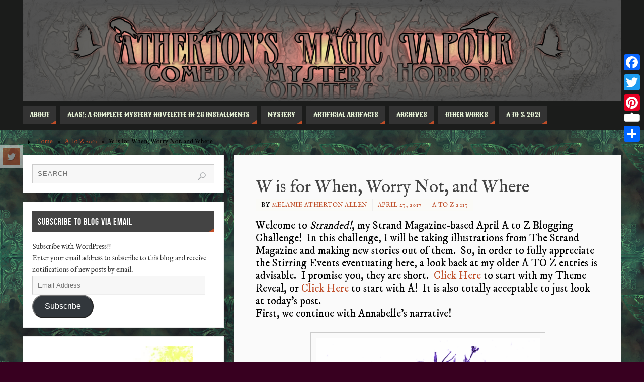

--- FILE ---
content_type: text/html; charset=UTF-8
request_url: https://www.athertonsmagicvapour.com/a-to-z-2017/w-worry-not/
body_size: 22188
content:
<!DOCTYPE html>
<html dir="ltr" lang="en" prefix="og: https://ogp.me/ns#">
<head>
<meta name="viewport" content="width=device-width, user-scalable=yes, initial-scale=1.0, minimum-scale=1.0, maximum-scale=3.0">
<meta http-equiv="Content-Type" content="text/html; charset=UTF-8" />
<link rel="profile" href="https://gmpg.org/xfn/11" />
<link rel="pingback" href="https://www.athertonsmagicvapour.com/xmlrpc.php" />
<title>W is for When, Worry Not, and Where - Atherton's Magic Vapour</title>
	<style>img:is([sizes="auto" i], [sizes^="auto," i]) { contain-intrinsic-size: 3000px 1500px }</style>
	
		<!-- All in One SEO 4.8.1.1 - aioseo.com -->
	<meta name="description" content="Welcome to Stranded!, my Strand Magazine-based April A to Z Blogging Challenge! In this challenge, I will be taking illustrations from The Strand Magazine and making new stories out of them. So, in order to fully appreciate the Stirring Events eventuating here, a look back at my older A TO Z entries is advisable. I" />
	<meta name="robots" content="max-image-preview:large" />
	<meta name="author" content="Melanie Atherton Allen"/>
	<link rel="canonical" href="https://www.athertonsmagicvapour.com/a-to-z-2017/w-worry-not/" />
	<meta name="generator" content="All in One SEO (AIOSEO) 4.8.1.1" />
		<meta property="og:locale" content="en_US" />
		<meta property="og:site_name" content="Atherton&#039;s Magic Vapour - Mystery. Horror. Comedy. Oddities." />
		<meta property="og:type" content="article" />
		<meta property="og:title" content="W is for When, Worry Not, and Where - Atherton&#039;s Magic Vapour" />
		<meta property="og:description" content="Welcome to Stranded!, my Strand Magazine-based April A to Z Blogging Challenge! In this challenge, I will be taking illustrations from The Strand Magazine and making new stories out of them. So, in order to fully appreciate the Stirring Events eventuating here, a look back at my older A TO Z entries is advisable. I" />
		<meta property="og:url" content="https://www.athertonsmagicvapour.com/a-to-z-2017/w-worry-not/" />
		<meta property="article:published_time" content="2017-04-27T22:08:26+00:00" />
		<meta property="article:modified_time" content="2017-04-27T22:08:26+00:00" />
		<meta name="twitter:card" content="summary_large_image" />
		<meta name="twitter:title" content="W is for When, Worry Not, and Where - Atherton&#039;s Magic Vapour" />
		<meta name="twitter:description" content="Welcome to Stranded!, my Strand Magazine-based April A to Z Blogging Challenge! In this challenge, I will be taking illustrations from The Strand Magazine and making new stories out of them. So, in order to fully appreciate the Stirring Events eventuating here, a look back at my older A TO Z entries is advisable. I" />
		<script type="application/ld+json" class="aioseo-schema">
			{"@context":"https:\/\/schema.org","@graph":[{"@type":"BlogPosting","@id":"https:\/\/www.athertonsmagicvapour.com\/a-to-z-2017\/w-worry-not\/#blogposting","name":"W is for When, Worry Not, and Where - Atherton's Magic Vapour","headline":"W is for When, Worry Not, and Where","author":{"@id":"https:\/\/www.athertonsmagicvapour.com\/author\/admin\/#author"},"publisher":{"@id":"https:\/\/www.athertonsmagicvapour.com\/#organization"},"image":{"@type":"ImageObject","url":"https:\/\/i0.wp.com\/www.athertonsmagicvapour.com\/wp-content\/uploads\/2017\/04\/W-featured-Image.png?fit=2400%2C1260&ssl=1","width":2400,"height":1260},"datePublished":"2017-04-27T18:08:26-04:00","dateModified":"2017-04-27T18:08:26-04:00","inLanguage":"en","commentCount":10,"mainEntityOfPage":{"@id":"https:\/\/www.athertonsmagicvapour.com\/a-to-z-2017\/w-worry-not\/#webpage"},"isPartOf":{"@id":"https:\/\/www.athertonsmagicvapour.com\/a-to-z-2017\/w-worry-not\/#webpage"},"articleSection":"A To Z 2017"},{"@type":"BreadcrumbList","@id":"https:\/\/www.athertonsmagicvapour.com\/a-to-z-2017\/w-worry-not\/#breadcrumblist","itemListElement":[{"@type":"ListItem","@id":"https:\/\/www.athertonsmagicvapour.com\/#listItem","position":1,"name":"Home","item":"https:\/\/www.athertonsmagicvapour.com\/","nextItem":{"@type":"ListItem","@id":"https:\/\/www.athertonsmagicvapour.com\/category\/a-to-z-2017\/#listItem","name":"A To Z 2017"}},{"@type":"ListItem","@id":"https:\/\/www.athertonsmagicvapour.com\/category\/a-to-z-2017\/#listItem","position":2,"name":"A To Z 2017","item":"https:\/\/www.athertonsmagicvapour.com\/category\/a-to-z-2017\/","nextItem":{"@type":"ListItem","@id":"https:\/\/www.athertonsmagicvapour.com\/a-to-z-2017\/w-worry-not\/#listItem","name":"W is for When, Worry Not, and Where"},"previousItem":{"@type":"ListItem","@id":"https:\/\/www.athertonsmagicvapour.com\/#listItem","name":"Home"}},{"@type":"ListItem","@id":"https:\/\/www.athertonsmagicvapour.com\/a-to-z-2017\/w-worry-not\/#listItem","position":3,"name":"W is for When, Worry Not, and Where","previousItem":{"@type":"ListItem","@id":"https:\/\/www.athertonsmagicvapour.com\/category\/a-to-z-2017\/#listItem","name":"A To Z 2017"}}]},{"@type":"Organization","@id":"https:\/\/www.athertonsmagicvapour.com\/#organization","name":"Atherton's Magic Vapour","description":"Mystery. Horror. Comedy. Oddities.","url":"https:\/\/www.athertonsmagicvapour.com\/"},{"@type":"Person","@id":"https:\/\/www.athertonsmagicvapour.com\/author\/admin\/#author","url":"https:\/\/www.athertonsmagicvapour.com\/author\/admin\/","name":"Melanie Atherton Allen","image":{"@type":"ImageObject","@id":"https:\/\/www.athertonsmagicvapour.com\/a-to-z-2017\/w-worry-not\/#authorImage","url":"https:\/\/secure.gravatar.com\/avatar\/d73a6cad6f13a9727737d13b4ac47965?s=96&d=mm&r=pg","width":96,"height":96,"caption":"Melanie Atherton Allen"}},{"@type":"WebPage","@id":"https:\/\/www.athertonsmagicvapour.com\/a-to-z-2017\/w-worry-not\/#webpage","url":"https:\/\/www.athertonsmagicvapour.com\/a-to-z-2017\/w-worry-not\/","name":"W is for When, Worry Not, and Where - Atherton's Magic Vapour","description":"Welcome to Stranded!, my Strand Magazine-based April A to Z Blogging Challenge! In this challenge, I will be taking illustrations from The Strand Magazine and making new stories out of them. So, in order to fully appreciate the Stirring Events eventuating here, a look back at my older A TO Z entries is advisable. I","inLanguage":"en","isPartOf":{"@id":"https:\/\/www.athertonsmagicvapour.com\/#website"},"breadcrumb":{"@id":"https:\/\/www.athertonsmagicvapour.com\/a-to-z-2017\/w-worry-not\/#breadcrumblist"},"author":{"@id":"https:\/\/www.athertonsmagicvapour.com\/author\/admin\/#author"},"creator":{"@id":"https:\/\/www.athertonsmagicvapour.com\/author\/admin\/#author"},"image":{"@type":"ImageObject","url":"https:\/\/i0.wp.com\/www.athertonsmagicvapour.com\/wp-content\/uploads\/2017\/04\/W-featured-Image.png?fit=2400%2C1260&ssl=1","@id":"https:\/\/www.athertonsmagicvapour.com\/a-to-z-2017\/w-worry-not\/#mainImage","width":2400,"height":1260},"primaryImageOfPage":{"@id":"https:\/\/www.athertonsmagicvapour.com\/a-to-z-2017\/w-worry-not\/#mainImage"},"datePublished":"2017-04-27T18:08:26-04:00","dateModified":"2017-04-27T18:08:26-04:00"},{"@type":"WebSite","@id":"https:\/\/www.athertonsmagicvapour.com\/#website","url":"https:\/\/www.athertonsmagicvapour.com\/","name":"Atherton's Magic Vapour","description":"Mystery. Horror. Comedy. Oddities.","inLanguage":"en","publisher":{"@id":"https:\/\/www.athertonsmagicvapour.com\/#organization"}}]}
		</script>
		<!-- All in One SEO -->

<link rel='dns-prefetch' href='//static.addtoany.com' />
<link rel='dns-prefetch' href='//secure.gravatar.com' />
<link rel='dns-prefetch' href='//stats.wp.com' />
<link rel='dns-prefetch' href='//fonts.googleapis.com' />
<link rel='dns-prefetch' href='//v0.wordpress.com' />
<link rel='preconnect' href='//i0.wp.com' />
<link rel='preconnect' href='//c0.wp.com' />
<link rel="alternate" type="application/rss+xml" title="Atherton&#039;s Magic Vapour &raquo; Feed" href="https://www.athertonsmagicvapour.com/feed/" />
<link rel="alternate" type="application/rss+xml" title="Atherton&#039;s Magic Vapour &raquo; Comments Feed" href="https://www.athertonsmagicvapour.com/comments/feed/" />
<link rel="alternate" type="application/rss+xml" title="Atherton&#039;s Magic Vapour &raquo; W is for When, Worry Not, and Where Comments Feed" href="https://www.athertonsmagicvapour.com/a-to-z-2017/w-worry-not/feed/" />
		<!-- This site uses the Google Analytics by MonsterInsights plugin v9.4.1 - Using Analytics tracking - https://www.monsterinsights.com/ -->
							<script src="//www.googletagmanager.com/gtag/js?id=G-1C560DC2N2"  data-cfasync="false" data-wpfc-render="false" type="text/javascript" async></script>
			<script data-cfasync="false" data-wpfc-render="false" type="text/javascript">
				var mi_version = '9.4.1';
				var mi_track_user = true;
				var mi_no_track_reason = '';
								var MonsterInsightsDefaultLocations = {"page_location":"https:\/\/www.athertonsmagicvapour.com\/a-to-z-2017\/w-worry-not\/"};
				if ( typeof MonsterInsightsPrivacyGuardFilter === 'function' ) {
					var MonsterInsightsLocations = (typeof MonsterInsightsExcludeQuery === 'object') ? MonsterInsightsPrivacyGuardFilter( MonsterInsightsExcludeQuery ) : MonsterInsightsPrivacyGuardFilter( MonsterInsightsDefaultLocations );
				} else {
					var MonsterInsightsLocations = (typeof MonsterInsightsExcludeQuery === 'object') ? MonsterInsightsExcludeQuery : MonsterInsightsDefaultLocations;
				}

								var disableStrs = [
										'ga-disable-G-1C560DC2N2',
									];

				/* Function to detect opted out users */
				function __gtagTrackerIsOptedOut() {
					for (var index = 0; index < disableStrs.length; index++) {
						if (document.cookie.indexOf(disableStrs[index] + '=true') > -1) {
							return true;
						}
					}

					return false;
				}

				/* Disable tracking if the opt-out cookie exists. */
				if (__gtagTrackerIsOptedOut()) {
					for (var index = 0; index < disableStrs.length; index++) {
						window[disableStrs[index]] = true;
					}
				}

				/* Opt-out function */
				function __gtagTrackerOptout() {
					for (var index = 0; index < disableStrs.length; index++) {
						document.cookie = disableStrs[index] + '=true; expires=Thu, 31 Dec 2099 23:59:59 UTC; path=/';
						window[disableStrs[index]] = true;
					}
				}

				if ('undefined' === typeof gaOptout) {
					function gaOptout() {
						__gtagTrackerOptout();
					}
				}
								window.dataLayer = window.dataLayer || [];

				window.MonsterInsightsDualTracker = {
					helpers: {},
					trackers: {},
				};
				if (mi_track_user) {
					function __gtagDataLayer() {
						dataLayer.push(arguments);
					}

					function __gtagTracker(type, name, parameters) {
						if (!parameters) {
							parameters = {};
						}

						if (parameters.send_to) {
							__gtagDataLayer.apply(null, arguments);
							return;
						}

						if (type === 'event') {
														parameters.send_to = monsterinsights_frontend.v4_id;
							var hookName = name;
							if (typeof parameters['event_category'] !== 'undefined') {
								hookName = parameters['event_category'] + ':' + name;
							}

							if (typeof MonsterInsightsDualTracker.trackers[hookName] !== 'undefined') {
								MonsterInsightsDualTracker.trackers[hookName](parameters);
							} else {
								__gtagDataLayer('event', name, parameters);
							}
							
						} else {
							__gtagDataLayer.apply(null, arguments);
						}
					}

					__gtagTracker('js', new Date());
					__gtagTracker('set', {
						'developer_id.dZGIzZG': true,
											});
					if ( MonsterInsightsLocations.page_location ) {
						__gtagTracker('set', MonsterInsightsLocations);
					}
										__gtagTracker('config', 'G-1C560DC2N2', {"forceSSL":"true"} );
															window.gtag = __gtagTracker;										(function () {
						/* https://developers.google.com/analytics/devguides/collection/analyticsjs/ */
						/* ga and __gaTracker compatibility shim. */
						var noopfn = function () {
							return null;
						};
						var newtracker = function () {
							return new Tracker();
						};
						var Tracker = function () {
							return null;
						};
						var p = Tracker.prototype;
						p.get = noopfn;
						p.set = noopfn;
						p.send = function () {
							var args = Array.prototype.slice.call(arguments);
							args.unshift('send');
							__gaTracker.apply(null, args);
						};
						var __gaTracker = function () {
							var len = arguments.length;
							if (len === 0) {
								return;
							}
							var f = arguments[len - 1];
							if (typeof f !== 'object' || f === null || typeof f.hitCallback !== 'function') {
								if ('send' === arguments[0]) {
									var hitConverted, hitObject = false, action;
									if ('event' === arguments[1]) {
										if ('undefined' !== typeof arguments[3]) {
											hitObject = {
												'eventAction': arguments[3],
												'eventCategory': arguments[2],
												'eventLabel': arguments[4],
												'value': arguments[5] ? arguments[5] : 1,
											}
										}
									}
									if ('pageview' === arguments[1]) {
										if ('undefined' !== typeof arguments[2]) {
											hitObject = {
												'eventAction': 'page_view',
												'page_path': arguments[2],
											}
										}
									}
									if (typeof arguments[2] === 'object') {
										hitObject = arguments[2];
									}
									if (typeof arguments[5] === 'object') {
										Object.assign(hitObject, arguments[5]);
									}
									if ('undefined' !== typeof arguments[1].hitType) {
										hitObject = arguments[1];
										if ('pageview' === hitObject.hitType) {
											hitObject.eventAction = 'page_view';
										}
									}
									if (hitObject) {
										action = 'timing' === arguments[1].hitType ? 'timing_complete' : hitObject.eventAction;
										hitConverted = mapArgs(hitObject);
										__gtagTracker('event', action, hitConverted);
									}
								}
								return;
							}

							function mapArgs(args) {
								var arg, hit = {};
								var gaMap = {
									'eventCategory': 'event_category',
									'eventAction': 'event_action',
									'eventLabel': 'event_label',
									'eventValue': 'event_value',
									'nonInteraction': 'non_interaction',
									'timingCategory': 'event_category',
									'timingVar': 'name',
									'timingValue': 'value',
									'timingLabel': 'event_label',
									'page': 'page_path',
									'location': 'page_location',
									'title': 'page_title',
									'referrer' : 'page_referrer',
								};
								for (arg in args) {
																		if (!(!args.hasOwnProperty(arg) || !gaMap.hasOwnProperty(arg))) {
										hit[gaMap[arg]] = args[arg];
									} else {
										hit[arg] = args[arg];
									}
								}
								return hit;
							}

							try {
								f.hitCallback();
							} catch (ex) {
							}
						};
						__gaTracker.create = newtracker;
						__gaTracker.getByName = newtracker;
						__gaTracker.getAll = function () {
							return [];
						};
						__gaTracker.remove = noopfn;
						__gaTracker.loaded = true;
						window['__gaTracker'] = __gaTracker;
					})();
									} else {
										console.log("");
					(function () {
						function __gtagTracker() {
							return null;
						}

						window['__gtagTracker'] = __gtagTracker;
						window['gtag'] = __gtagTracker;
					})();
									}
			</script>
				<!-- / Google Analytics by MonsterInsights -->
		<script type="text/javascript">
/* <![CDATA[ */
window._wpemojiSettings = {"baseUrl":"https:\/\/s.w.org\/images\/core\/emoji\/15.0.3\/72x72\/","ext":".png","svgUrl":"https:\/\/s.w.org\/images\/core\/emoji\/15.0.3\/svg\/","svgExt":".svg","source":{"concatemoji":"https:\/\/www.athertonsmagicvapour.com\/wp-includes\/js\/wp-emoji-release.min.js?ver=6.7.4"}};
/*! This file is auto-generated */
!function(i,n){var o,s,e;function c(e){try{var t={supportTests:e,timestamp:(new Date).valueOf()};sessionStorage.setItem(o,JSON.stringify(t))}catch(e){}}function p(e,t,n){e.clearRect(0,0,e.canvas.width,e.canvas.height),e.fillText(t,0,0);var t=new Uint32Array(e.getImageData(0,0,e.canvas.width,e.canvas.height).data),r=(e.clearRect(0,0,e.canvas.width,e.canvas.height),e.fillText(n,0,0),new Uint32Array(e.getImageData(0,0,e.canvas.width,e.canvas.height).data));return t.every(function(e,t){return e===r[t]})}function u(e,t,n){switch(t){case"flag":return n(e,"\ud83c\udff3\ufe0f\u200d\u26a7\ufe0f","\ud83c\udff3\ufe0f\u200b\u26a7\ufe0f")?!1:!n(e,"\ud83c\uddfa\ud83c\uddf3","\ud83c\uddfa\u200b\ud83c\uddf3")&&!n(e,"\ud83c\udff4\udb40\udc67\udb40\udc62\udb40\udc65\udb40\udc6e\udb40\udc67\udb40\udc7f","\ud83c\udff4\u200b\udb40\udc67\u200b\udb40\udc62\u200b\udb40\udc65\u200b\udb40\udc6e\u200b\udb40\udc67\u200b\udb40\udc7f");case"emoji":return!n(e,"\ud83d\udc26\u200d\u2b1b","\ud83d\udc26\u200b\u2b1b")}return!1}function f(e,t,n){var r="undefined"!=typeof WorkerGlobalScope&&self instanceof WorkerGlobalScope?new OffscreenCanvas(300,150):i.createElement("canvas"),a=r.getContext("2d",{willReadFrequently:!0}),o=(a.textBaseline="top",a.font="600 32px Arial",{});return e.forEach(function(e){o[e]=t(a,e,n)}),o}function t(e){var t=i.createElement("script");t.src=e,t.defer=!0,i.head.appendChild(t)}"undefined"!=typeof Promise&&(o="wpEmojiSettingsSupports",s=["flag","emoji"],n.supports={everything:!0,everythingExceptFlag:!0},e=new Promise(function(e){i.addEventListener("DOMContentLoaded",e,{once:!0})}),new Promise(function(t){var n=function(){try{var e=JSON.parse(sessionStorage.getItem(o));if("object"==typeof e&&"number"==typeof e.timestamp&&(new Date).valueOf()<e.timestamp+604800&&"object"==typeof e.supportTests)return e.supportTests}catch(e){}return null}();if(!n){if("undefined"!=typeof Worker&&"undefined"!=typeof OffscreenCanvas&&"undefined"!=typeof URL&&URL.createObjectURL&&"undefined"!=typeof Blob)try{var e="postMessage("+f.toString()+"("+[JSON.stringify(s),u.toString(),p.toString()].join(",")+"));",r=new Blob([e],{type:"text/javascript"}),a=new Worker(URL.createObjectURL(r),{name:"wpTestEmojiSupports"});return void(a.onmessage=function(e){c(n=e.data),a.terminate(),t(n)})}catch(e){}c(n=f(s,u,p))}t(n)}).then(function(e){for(var t in e)n.supports[t]=e[t],n.supports.everything=n.supports.everything&&n.supports[t],"flag"!==t&&(n.supports.everythingExceptFlag=n.supports.everythingExceptFlag&&n.supports[t]);n.supports.everythingExceptFlag=n.supports.everythingExceptFlag&&!n.supports.flag,n.DOMReady=!1,n.readyCallback=function(){n.DOMReady=!0}}).then(function(){return e}).then(function(){var e;n.supports.everything||(n.readyCallback(),(e=n.source||{}).concatemoji?t(e.concatemoji):e.wpemoji&&e.twemoji&&(t(e.twemoji),t(e.wpemoji)))}))}((window,document),window._wpemojiSettings);
/* ]]> */
</script>
<link rel='stylesheet' id='mci-footnotes-jquery-tooltips-pagelayout-none-css' href='https://www.athertonsmagicvapour.com/wp-content/plugins/footnotes/css/footnotes-jqttbrpl0.min.css?ver=2.7.3' type='text/css' media='all' />
<link rel='stylesheet' id='jetpack_related-posts-css' href='https://c0.wp.com/p/jetpack/14.4.1/modules/related-posts/related-posts.css' type='text/css' media='all' />
<style id='wp-emoji-styles-inline-css' type='text/css'>

	img.wp-smiley, img.emoji {
		display: inline !important;
		border: none !important;
		box-shadow: none !important;
		height: 1em !important;
		width: 1em !important;
		margin: 0 0.07em !important;
		vertical-align: -0.1em !important;
		background: none !important;
		padding: 0 !important;
	}
</style>
<link rel='stylesheet' id='wp-block-library-css' href='https://c0.wp.com/c/6.7.4/wp-includes/css/dist/block-library/style.min.css' type='text/css' media='all' />
<style id='pdfemb-pdf-embedder-viewer-style-inline-css' type='text/css'>
.wp-block-pdfemb-pdf-embedder-viewer{max-width:none}

</style>
<link rel='stylesheet' id='mediaelement-css' href='https://c0.wp.com/c/6.7.4/wp-includes/js/mediaelement/mediaelementplayer-legacy.min.css' type='text/css' media='all' />
<link rel='stylesheet' id='wp-mediaelement-css' href='https://c0.wp.com/c/6.7.4/wp-includes/js/mediaelement/wp-mediaelement.min.css' type='text/css' media='all' />
<style id='jetpack-sharing-buttons-style-inline-css' type='text/css'>
.jetpack-sharing-buttons__services-list{display:flex;flex-direction:row;flex-wrap:wrap;gap:0;list-style-type:none;margin:5px;padding:0}.jetpack-sharing-buttons__services-list.has-small-icon-size{font-size:12px}.jetpack-sharing-buttons__services-list.has-normal-icon-size{font-size:16px}.jetpack-sharing-buttons__services-list.has-large-icon-size{font-size:24px}.jetpack-sharing-buttons__services-list.has-huge-icon-size{font-size:36px}@media print{.jetpack-sharing-buttons__services-list{display:none!important}}.editor-styles-wrapper .wp-block-jetpack-sharing-buttons{gap:0;padding-inline-start:0}ul.jetpack-sharing-buttons__services-list.has-background{padding:1.25em 2.375em}
</style>
<style id='classic-theme-styles-inline-css' type='text/css'>
/*! This file is auto-generated */
.wp-block-button__link{color:#fff;background-color:#32373c;border-radius:9999px;box-shadow:none;text-decoration:none;padding:calc(.667em + 2px) calc(1.333em + 2px);font-size:1.125em}.wp-block-file__button{background:#32373c;color:#fff;text-decoration:none}
</style>
<style id='global-styles-inline-css' type='text/css'>
:root{--wp--preset--aspect-ratio--square: 1;--wp--preset--aspect-ratio--4-3: 4/3;--wp--preset--aspect-ratio--3-4: 3/4;--wp--preset--aspect-ratio--3-2: 3/2;--wp--preset--aspect-ratio--2-3: 2/3;--wp--preset--aspect-ratio--16-9: 16/9;--wp--preset--aspect-ratio--9-16: 9/16;--wp--preset--color--black: #000000;--wp--preset--color--cyan-bluish-gray: #abb8c3;--wp--preset--color--white: #ffffff;--wp--preset--color--pale-pink: #f78da7;--wp--preset--color--vivid-red: #cf2e2e;--wp--preset--color--luminous-vivid-orange: #ff6900;--wp--preset--color--luminous-vivid-amber: #fcb900;--wp--preset--color--light-green-cyan: #7bdcb5;--wp--preset--color--vivid-green-cyan: #00d084;--wp--preset--color--pale-cyan-blue: #8ed1fc;--wp--preset--color--vivid-cyan-blue: #0693e3;--wp--preset--color--vivid-purple: #9b51e0;--wp--preset--gradient--vivid-cyan-blue-to-vivid-purple: linear-gradient(135deg,rgba(6,147,227,1) 0%,rgb(155,81,224) 100%);--wp--preset--gradient--light-green-cyan-to-vivid-green-cyan: linear-gradient(135deg,rgb(122,220,180) 0%,rgb(0,208,130) 100%);--wp--preset--gradient--luminous-vivid-amber-to-luminous-vivid-orange: linear-gradient(135deg,rgba(252,185,0,1) 0%,rgba(255,105,0,1) 100%);--wp--preset--gradient--luminous-vivid-orange-to-vivid-red: linear-gradient(135deg,rgba(255,105,0,1) 0%,rgb(207,46,46) 100%);--wp--preset--gradient--very-light-gray-to-cyan-bluish-gray: linear-gradient(135deg,rgb(238,238,238) 0%,rgb(169,184,195) 100%);--wp--preset--gradient--cool-to-warm-spectrum: linear-gradient(135deg,rgb(74,234,220) 0%,rgb(151,120,209) 20%,rgb(207,42,186) 40%,rgb(238,44,130) 60%,rgb(251,105,98) 80%,rgb(254,248,76) 100%);--wp--preset--gradient--blush-light-purple: linear-gradient(135deg,rgb(255,206,236) 0%,rgb(152,150,240) 100%);--wp--preset--gradient--blush-bordeaux: linear-gradient(135deg,rgb(254,205,165) 0%,rgb(254,45,45) 50%,rgb(107,0,62) 100%);--wp--preset--gradient--luminous-dusk: linear-gradient(135deg,rgb(255,203,112) 0%,rgb(199,81,192) 50%,rgb(65,88,208) 100%);--wp--preset--gradient--pale-ocean: linear-gradient(135deg,rgb(255,245,203) 0%,rgb(182,227,212) 50%,rgb(51,167,181) 100%);--wp--preset--gradient--electric-grass: linear-gradient(135deg,rgb(202,248,128) 0%,rgb(113,206,126) 100%);--wp--preset--gradient--midnight: linear-gradient(135deg,rgb(2,3,129) 0%,rgb(40,116,252) 100%);--wp--preset--font-size--small: 13px;--wp--preset--font-size--medium: 20px;--wp--preset--font-size--large: 36px;--wp--preset--font-size--x-large: 42px;--wp--preset--spacing--20: 0.44rem;--wp--preset--spacing--30: 0.67rem;--wp--preset--spacing--40: 1rem;--wp--preset--spacing--50: 1.5rem;--wp--preset--spacing--60: 2.25rem;--wp--preset--spacing--70: 3.38rem;--wp--preset--spacing--80: 5.06rem;--wp--preset--shadow--natural: 6px 6px 9px rgba(0, 0, 0, 0.2);--wp--preset--shadow--deep: 12px 12px 50px rgba(0, 0, 0, 0.4);--wp--preset--shadow--sharp: 6px 6px 0px rgba(0, 0, 0, 0.2);--wp--preset--shadow--outlined: 6px 6px 0px -3px rgba(255, 255, 255, 1), 6px 6px rgba(0, 0, 0, 1);--wp--preset--shadow--crisp: 6px 6px 0px rgba(0, 0, 0, 1);}:where(.is-layout-flex){gap: 0.5em;}:where(.is-layout-grid){gap: 0.5em;}body .is-layout-flex{display: flex;}.is-layout-flex{flex-wrap: wrap;align-items: center;}.is-layout-flex > :is(*, div){margin: 0;}body .is-layout-grid{display: grid;}.is-layout-grid > :is(*, div){margin: 0;}:where(.wp-block-columns.is-layout-flex){gap: 2em;}:where(.wp-block-columns.is-layout-grid){gap: 2em;}:where(.wp-block-post-template.is-layout-flex){gap: 1.25em;}:where(.wp-block-post-template.is-layout-grid){gap: 1.25em;}.has-black-color{color: var(--wp--preset--color--black) !important;}.has-cyan-bluish-gray-color{color: var(--wp--preset--color--cyan-bluish-gray) !important;}.has-white-color{color: var(--wp--preset--color--white) !important;}.has-pale-pink-color{color: var(--wp--preset--color--pale-pink) !important;}.has-vivid-red-color{color: var(--wp--preset--color--vivid-red) !important;}.has-luminous-vivid-orange-color{color: var(--wp--preset--color--luminous-vivid-orange) !important;}.has-luminous-vivid-amber-color{color: var(--wp--preset--color--luminous-vivid-amber) !important;}.has-light-green-cyan-color{color: var(--wp--preset--color--light-green-cyan) !important;}.has-vivid-green-cyan-color{color: var(--wp--preset--color--vivid-green-cyan) !important;}.has-pale-cyan-blue-color{color: var(--wp--preset--color--pale-cyan-blue) !important;}.has-vivid-cyan-blue-color{color: var(--wp--preset--color--vivid-cyan-blue) !important;}.has-vivid-purple-color{color: var(--wp--preset--color--vivid-purple) !important;}.has-black-background-color{background-color: var(--wp--preset--color--black) !important;}.has-cyan-bluish-gray-background-color{background-color: var(--wp--preset--color--cyan-bluish-gray) !important;}.has-white-background-color{background-color: var(--wp--preset--color--white) !important;}.has-pale-pink-background-color{background-color: var(--wp--preset--color--pale-pink) !important;}.has-vivid-red-background-color{background-color: var(--wp--preset--color--vivid-red) !important;}.has-luminous-vivid-orange-background-color{background-color: var(--wp--preset--color--luminous-vivid-orange) !important;}.has-luminous-vivid-amber-background-color{background-color: var(--wp--preset--color--luminous-vivid-amber) !important;}.has-light-green-cyan-background-color{background-color: var(--wp--preset--color--light-green-cyan) !important;}.has-vivid-green-cyan-background-color{background-color: var(--wp--preset--color--vivid-green-cyan) !important;}.has-pale-cyan-blue-background-color{background-color: var(--wp--preset--color--pale-cyan-blue) !important;}.has-vivid-cyan-blue-background-color{background-color: var(--wp--preset--color--vivid-cyan-blue) !important;}.has-vivid-purple-background-color{background-color: var(--wp--preset--color--vivid-purple) !important;}.has-black-border-color{border-color: var(--wp--preset--color--black) !important;}.has-cyan-bluish-gray-border-color{border-color: var(--wp--preset--color--cyan-bluish-gray) !important;}.has-white-border-color{border-color: var(--wp--preset--color--white) !important;}.has-pale-pink-border-color{border-color: var(--wp--preset--color--pale-pink) !important;}.has-vivid-red-border-color{border-color: var(--wp--preset--color--vivid-red) !important;}.has-luminous-vivid-orange-border-color{border-color: var(--wp--preset--color--luminous-vivid-orange) !important;}.has-luminous-vivid-amber-border-color{border-color: var(--wp--preset--color--luminous-vivid-amber) !important;}.has-light-green-cyan-border-color{border-color: var(--wp--preset--color--light-green-cyan) !important;}.has-vivid-green-cyan-border-color{border-color: var(--wp--preset--color--vivid-green-cyan) !important;}.has-pale-cyan-blue-border-color{border-color: var(--wp--preset--color--pale-cyan-blue) !important;}.has-vivid-cyan-blue-border-color{border-color: var(--wp--preset--color--vivid-cyan-blue) !important;}.has-vivid-purple-border-color{border-color: var(--wp--preset--color--vivid-purple) !important;}.has-vivid-cyan-blue-to-vivid-purple-gradient-background{background: var(--wp--preset--gradient--vivid-cyan-blue-to-vivid-purple) !important;}.has-light-green-cyan-to-vivid-green-cyan-gradient-background{background: var(--wp--preset--gradient--light-green-cyan-to-vivid-green-cyan) !important;}.has-luminous-vivid-amber-to-luminous-vivid-orange-gradient-background{background: var(--wp--preset--gradient--luminous-vivid-amber-to-luminous-vivid-orange) !important;}.has-luminous-vivid-orange-to-vivid-red-gradient-background{background: var(--wp--preset--gradient--luminous-vivid-orange-to-vivid-red) !important;}.has-very-light-gray-to-cyan-bluish-gray-gradient-background{background: var(--wp--preset--gradient--very-light-gray-to-cyan-bluish-gray) !important;}.has-cool-to-warm-spectrum-gradient-background{background: var(--wp--preset--gradient--cool-to-warm-spectrum) !important;}.has-blush-light-purple-gradient-background{background: var(--wp--preset--gradient--blush-light-purple) !important;}.has-blush-bordeaux-gradient-background{background: var(--wp--preset--gradient--blush-bordeaux) !important;}.has-luminous-dusk-gradient-background{background: var(--wp--preset--gradient--luminous-dusk) !important;}.has-pale-ocean-gradient-background{background: var(--wp--preset--gradient--pale-ocean) !important;}.has-electric-grass-gradient-background{background: var(--wp--preset--gradient--electric-grass) !important;}.has-midnight-gradient-background{background: var(--wp--preset--gradient--midnight) !important;}.has-small-font-size{font-size: var(--wp--preset--font-size--small) !important;}.has-medium-font-size{font-size: var(--wp--preset--font-size--medium) !important;}.has-large-font-size{font-size: var(--wp--preset--font-size--large) !important;}.has-x-large-font-size{font-size: var(--wp--preset--font-size--x-large) !important;}
:where(.wp-block-post-template.is-layout-flex){gap: 1.25em;}:where(.wp-block-post-template.is-layout-grid){gap: 1.25em;}
:where(.wp-block-columns.is-layout-flex){gap: 2em;}:where(.wp-block-columns.is-layout-grid){gap: 2em;}
:root :where(.wp-block-pullquote){font-size: 1.5em;line-height: 1.6;}
</style>
<link rel='stylesheet' id='wp-columna-css' href='https://www.athertonsmagicvapour.com/wp-content/plugins/wp-columna/style.css?ver=6.7.4' type='text/css' media='all' />
<link rel='stylesheet' id='parabola-fonts-css' href='https://www.athertonsmagicvapour.com/wp-content/themes/parabola/fonts/fontfaces.css?ver=2.4.2' type='text/css' media='all' />
<link rel='stylesheet' id='parabola-googlefonts-css' href='//fonts.googleapis.com/css?family=IM+Fell+English|Sancreek' type='text/css' media='screen' />
<link rel='stylesheet' id='parabola-style-css' href='https://www.athertonsmagicvapour.com/wp-content/themes/parabola/style.css?ver=2.4.2' type='text/css' media='all' />
<style id='parabola-style-inline-css' type='text/css'>
#header, #main, .topmenu, #colophon, #footer2-inner { max-width: 1190px; } #container.one-column { } #container.two-columns-right #secondary { width:400px; float:right; } #container.two-columns-right #content { width:770px; float:left; } /*fallback*/ #container.two-columns-right #content { width:calc(100% - 420px); float:left; } #container.two-columns-left #primary { width:400px; float:left; } #container.two-columns-left #content { width:770px; float:right; } /*fallback*/ #container.two-columns-left #content { width:-moz-calc(100% - 420px); float:right; width:-webkit-calc(100% - 420px); width:calc(100% - 420px); } #container.three-columns-right .sidey { width:200px; float:left; } #container.three-columns-right #primary { margin-left:20px; margin-right:20px; } #container.three-columns-right #content { width:750px; float:left; } /*fallback*/ #container.three-columns-right #content { width:-moz-calc(100% - 440px); float:left; width:-webkit-calc(100% - 440px); width:calc(100% - 440px);} #container.three-columns-left .sidey { width:200px; float:left; } #container.three-columns-left #secondary {margin-left:20px; margin-right:20px; } #container.three-columns-left #content { width:750px; float:right;} /*fallback*/ #container.three-columns-left #content { width:-moz-calc(100% - 440px); float:right; width:-webkit-calc(100% - 440px); width:calc(100% - 440px); } #container.three-columns-sided .sidey { width:200px; float:left; } #container.three-columns-sided #secondary { float:right; } #container.three-columns-sided #content { width:750px; float:right; /*fallback*/ width:-moz-calc(100% - 440px); float:right; width:-webkit-calc(100% - 440px); float:right; width:calc(100% - 440px); float:right; margin: 0 220px 0 -1190px; } body { font-family: "IM Fell English"; } #content h1.entry-title a, #content h2.entry-title a, #content h1.entry-title , #content h2.entry-title, #frontpage .nivo-caption h3, .column-header-image, .column-header-noimage, .columnmore { font-family: "IM Fell English"; } .widget-title, .widget-title a { line-height: normal; font-family: "Bebas Neue"; } .entry-content h1, .entry-content h2, .entry-content h3, .entry-content h4, .entry-content h5, .entry-content h6, h3#comments-title, #comments #reply-title { font-family: "Sancreek"; } #site-title span a { font-family: "Sancreek"; } #access ul li a, #access ul li a span { font-family: "Sancreek"; } body { color: #000000; background-color: #000000 } a { color: #BF4D28; } a:hover { color: #E6AC27; } #header-full { background-color: #1b1c1b; } #site-title span a { color:#70b873; } #site-description { color:#f6f5f4; } .socials a { background-color: #BF4D28; } .socials .socials-hover { background-color: #333333; } .breadcrumbs:before { border-color: transparent transparent transparent #000000; } #access a, #nav-toggle span { color: #e3efd3; background-color: #333333; } @media (max-width: 650px) { #access, #nav-toggle { background-color: #333333; } } #access a:hover { color: #2ae627; background-color: #444444; } #access > .menu > ul > li > a:after, #access > .menu > ul ul:after { border-color: transparent transparent #BF4D28 transparent; } #access ul li:hover a:after { border-bottom-color:#E6AC27;} #access ul li.current_page_item > a, #access ul li.current-menu-item > a, /*#access ul li.current_page_parent > a, #access ul li.current-menu-parent > a,*/ #access ul li.current_page_ancestor > a, #access ul li.current-menu-ancestor > a { color: #2ae627; background-color: #000000; } #access ul li.current_page_item > a:hover, #access ul li.current-menu-item > a:hover, /*#access ul li.current_page_parent > a:hover, #access ul li.current-menu-parent > a:hover,*/ #access ul li.current_page_ancestor > a:hover, #access ul li.current-menu-ancestor > a:hover { color: #2ae627; } .topmenu ul li a { color: #666666; } .topmenu ul li a:after { border-color: #BF4D28 transparent transparent transparent; } .topmenu ul li a:hover:after {border-top-color:#E6AC27} .topmenu ul li a:hover { color: #666666; background-color: #FFFFFF; } div.post, div.page, div.hentry, div.product, div[class^='post-'], #comments, .comments, .column-text, .column-image, #srights, #slefts, #front-text3, #front-text4, .page-title, .page-header, article.post, article.page, article.hentry, .contentsearch, #author-info, #nav-below, .yoyo > li, .woocommerce #mainwoo { background-color: #fafafa; } div.post, div.page, div.hentry, .sidey .widget-container, #comments, .commentlist .comment-body, article.post, article.page, article.hentry, #nav-below, .page-header, .yoyo > li, #front-text3, #front-text4 { border-color: #EEEEEE; } #author-info, #entry-author-info { border-color: #F7F7F7; } #entry-author-info #author-avatar, #author-info #author-avatar { border-color: #EEEEEE; } article.sticky:hover { border-color: rgba(230,172,39,.6); } .sidey .widget-container { color: #333333; background-color: #FFFFFF; } .sidey .widget-title { color: #FFFFFF; background-color: #444444; } .sidey .widget-title:after { border-color: transparent transparent #BF4D28; } .sidey .widget-container a { color: #BF4D28; } .sidey .widget-container a:hover { color: #E6AC27; } .entry-content h1, .entry-content h2, .entry-content h3, .entry-content h4, .entry-content h5, .entry-content h6 { color: #444444; } .entry-title, .entry-title a, .page-title { color: #444444; } .entry-title a:hover { color: #000000; } #content h3.entry-format { color: #e3efd3; background-color: #333333; border-color: #333333; } #content h3.entry-format { color: #e3efd3; background-color: #333333; border-color: #333333; } .comments-link { background-color: #F7F7F7; } .comments-link:before { border-color: #F7F7F7 transparent transparent; } #footer { color: #AAAAAA; background-color: #1A1917; } #footer2 { color: #AAAAAA; background-color: #131211; border-color:rgba(250,250,250,.1); } #footer a { color: #BF4D28; } #footer a:hover { color: #E6AC27; } #footer2 a { color: #BF4D28; } #footer2 a:hover { color: #E6AC27; } #footer .widget-container { color: #333333; background-color: #FFFFFF; } #footer .widget-title { color: #FFFFFF; background-color: #444444; } #footer .widget-title:after { border-color: transparent transparent #BF4D28; } .footermenu ul li a:after { border-color: transparent transparent #BF4D28 transparent; } a.continue-reading-link { color:#e3efd3 !important; background:#333333; border-color:#EEEEEE; } a.continue-reading-link:hover { background-color:#BF4D28; } .button, #respond .form-submit input#submit { background-color: #F7F7F7; border-color: #EEEEEE; } .button:hover, #respond .form-submit input#submit:hover { border-color: #CCCCCC; } .entry-content tr th, .entry-content thead th { color: #fafafa; background-color: #444444; } .entry-content fieldset, .entry-content tr td { border-color: #CCCCCC; } hr { background-color: #CCCCCC; } input[type="text"], input[type="password"], input[type="email"], textarea, select, input[type="color"],input[type="date"],input[type="datetime"],input[type="datetime-local"],input[type="month"],input[type="number"],input[type="range"], input[type="search"],input[type="tel"],input[type="time"],input[type="url"],input[type="week"] { background-color: #F7F7F7; border-color: #CCCCCC #EEEEEE #EEEEEE #CCCCCC; color: #000000; } input[type="submit"], input[type="reset"] { color: #000000; background-color: #F7F7F7; border-color: #EEEEEE;} input[type="text"]:hover, input[type="password"]:hover, input[type="email"]:hover, textarea:hover, input[type="color"]:hover, input[type="date"]:hover, input[type="datetime"]:hover, input[type="datetime-local"]:hover, input[type="month"]:hover, input[type="number"]:hover, input[type="range"]:hover, input[type="search"]:hover, input[type="tel"]:hover, input[type="time"]:hover, input[type="url"]:hover, input[type="week"]:hover { background-color: rgb(247,247,247); background-color: rgba(247,247,247,0.4); } .entry-content code { border-color: #CCCCCC; background-color: #F7F7F7; } .entry-content pre { background-color: #F7F7F7; } .entry-content blockquote { border-color: #BF4D28; background-color: #F7F7F7; } abbr, acronym { border-color: #000000; } span.edit-link { color: #000000; background-color: #EEEEEE; border-color: #F7F7F7; } .meta-border .entry-meta span, .meta-border .entry-utility span.bl_posted { border-color: #F7F7F7; } .meta-accented .entry-meta span, .meta-accented .entry-utility span.bl_posted { background-color: #EEEEEE; border-color: #F7F7F7; } .comment-meta a { color: #191e16; } .comment-author { background-color: #F7F7F7; } .comment-details:after { border-color: transparent transparent transparent #F7F7F7; } .comment:hover > div > .comment-author { background-color: #EEEEEE; } .comment:hover > div > .comment-author .comment-details:after { border-color: transparent transparent transparent #EEEEEE; } #respond .form-allowed-tags { color: #191e16; } .comment .reply a { border-color: #EEEEEE; color: #000000;} .comment .reply a:hover { background-color: #EEEEEE } .nav-next a:hover, .nav-previous a:hover {background: #F7F7F7} .pagination .current { font-weight: bold; } .pagination span, .pagination a { background-color: #fafafa; } .pagination a:hover { background-color: #333333;color:#BF4D28} .page-link em {background-color: #333333; color:#BF4D28;} .page-link a em {color:#E6AC27;} .page-link a:hover em {background-color:#444444;} #searchform input[type="text"] {color:#191e16;} #toTop {border-color:transparent transparent #131211;} #toTop:after {border-color:transparent transparent #fafafa;} #toTop:hover:after {border-bottom-color:#BF4D28;} .caption-accented .wp-caption { background-color:rgb(191,77,40); background-color:rgba(191,77,40,0.8); color:#fafafa} .meta-themed .entry-meta span { color: #191e16; background-color: #F7F7F7; border-color: #EEEEEE; } .meta-themed .entry-meta span:hover { background-color: #EEEEEE; } .meta-themed .entry-meta span a:hover { color: #000000; } .entry-content, .entry-summary, #front-text3, #front-text4 { text-align:Default ; } html { font-size:14px; line-height:1.7em; } #bg_image {display:block;margin:0 auto;} #content h1.entry-title, #content h2.entry-title { font-size:34px ;} .widget-title, .widget-title a { font-size:18px ;} .entry-content h1 { font-size: 2.676em; } #frontpage h1 { font-size: 2.076em; } .entry-content h2 { font-size: 2.352em; } #frontpage h2 { font-size: 1.752em; } .entry-content h3 { font-size: 2.028em; } #frontpage h3 { font-size: 1.428em; } .entry-content h4 { font-size: 1.704em; } #frontpage h4 { font-size: 1.104em; } .entry-content h5 { font-size: 1.38em; } #frontpage h5 { font-size: 0.78em; } .entry-content h6 { font-size: 1.056em; } #frontpage h6 { font-size: 0.456em; } #site-title span a { font-size:38px ;} #access ul li a { font-size:14px ;} #access ul ul ul a {font-size:12px;} .nocomments, .nocomments2 {display:none;} #header-container > div:first-child { margin:40px 0 0 50px;} .entry-content p, .entry-content ul, .entry-content ol, .entry-content dd, .entry-content pre, .entry-content hr, .commentlist p { margin-bottom: 1.0em; } #header-widget-area { width: 33%; } #branding { height:200px; } @media (max-width: 800px) { #content h1.entry-title, #content h2.entry-title { font-size:32.3px ; } #site-title span a { font-size:34.2px;} } @media (max-width: 650px) { #content h1.entry-title, #content h2.entry-title {font-size:30.6px ;} #site-title span a { font-size:30.4px;} } @media (max-width: 480px) { #site-title span a { font-size:22.8px;} } 
/* Parabola Custom CSS */
</style>
<link rel='stylesheet' id='parabola-mobile-css' href='https://www.athertonsmagicvapour.com/wp-content/themes/parabola/styles/style-mobile.css?ver=2.4.2' type='text/css' media='all' />
<style id='akismet-widget-style-inline-css' type='text/css'>

			.a-stats {
				--akismet-color-mid-green: #357b49;
				--akismet-color-white: #fff;
				--akismet-color-light-grey: #f6f7f7;

				max-width: 350px;
				width: auto;
			}

			.a-stats * {
				all: unset;
				box-sizing: border-box;
			}

			.a-stats strong {
				font-weight: 600;
			}

			.a-stats a.a-stats__link,
			.a-stats a.a-stats__link:visited,
			.a-stats a.a-stats__link:active {
				background: var(--akismet-color-mid-green);
				border: none;
				box-shadow: none;
				border-radius: 8px;
				color: var(--akismet-color-white);
				cursor: pointer;
				display: block;
				font-family: -apple-system, BlinkMacSystemFont, 'Segoe UI', 'Roboto', 'Oxygen-Sans', 'Ubuntu', 'Cantarell', 'Helvetica Neue', sans-serif;
				font-weight: 500;
				padding: 12px;
				text-align: center;
				text-decoration: none;
				transition: all 0.2s ease;
			}

			/* Extra specificity to deal with TwentyTwentyOne focus style */
			.widget .a-stats a.a-stats__link:focus {
				background: var(--akismet-color-mid-green);
				color: var(--akismet-color-white);
				text-decoration: none;
			}

			.a-stats a.a-stats__link:hover {
				filter: brightness(110%);
				box-shadow: 0 4px 12px rgba(0, 0, 0, 0.06), 0 0 2px rgba(0, 0, 0, 0.16);
			}

			.a-stats .count {
				color: var(--akismet-color-white);
				display: block;
				font-size: 1.5em;
				line-height: 1.4;
				padding: 0 13px;
				white-space: nowrap;
			}
		
</style>
<style id='jetpack_facebook_likebox-inline-css' type='text/css'>
.widget_facebook_likebox {
	overflow: hidden;
}

</style>
<link rel='stylesheet' id='jetpack-subscriptions-css' href='https://c0.wp.com/p/jetpack/14.4.1/modules/subscriptions/subscriptions.css' type='text/css' media='all' />
<link rel='stylesheet' id='addtoany-css' href='https://www.athertonsmagicvapour.com/wp-content/plugins/add-to-any/addtoany.min.css?ver=1.16' type='text/css' media='all' />
<style id='addtoany-inline-css' type='text/css'>
@media screen and (max-width:980px){
.a2a_floating_style.a2a_vertical_style{display:none;}
}
</style>
<script type="text/javascript" src="https://c0.wp.com/c/6.7.4/wp-includes/js/jquery/jquery.min.js" id="jquery-core-js"></script>
<script type="text/javascript" src="https://c0.wp.com/c/6.7.4/wp-includes/js/jquery/jquery-migrate.min.js" id="jquery-migrate-js"></script>
<script type="text/javascript" src="https://www.athertonsmagicvapour.com/wp-content/plugins/footnotes/js/jquery.tools.min.js?ver=1.2.7.redacted.2" id="mci-footnotes-jquery-tools-js"></script>
<script type="text/javascript" id="jetpack_related-posts-js-extra">
/* <![CDATA[ */
var related_posts_js_options = {"post_heading":"h4"};
/* ]]> */
</script>
<script type="text/javascript" src="https://c0.wp.com/p/jetpack/14.4.1/_inc/build/related-posts/related-posts.min.js" id="jetpack_related-posts-js"></script>
<script type="text/javascript" src="https://www.athertonsmagicvapour.com/wp-content/plugins/google-analytics-for-wordpress/assets/js/frontend-gtag.min.js?ver=9.4.1" id="monsterinsights-frontend-script-js" async="async" data-wp-strategy="async"></script>
<script data-cfasync="false" data-wpfc-render="false" type="text/javascript" id='monsterinsights-frontend-script-js-extra'>/* <![CDATA[ */
var monsterinsights_frontend = {"js_events_tracking":"true","download_extensions":"doc,pdf,ppt,zip,xls,docx,pptx,xlsx","inbound_paths":"[]","home_url":"https:\/\/www.athertonsmagicvapour.com","hash_tracking":"false","v4_id":"G-1C560DC2N2"};/* ]]> */
</script>
<script type="text/javascript" id="addtoany-core-js-before">
/* <![CDATA[ */
window.a2a_config=window.a2a_config||{};a2a_config.callbacks=[];a2a_config.overlays=[];a2a_config.templates={};
/* ]]> */
</script>
<script type="text/javascript" defer src="https://static.addtoany.com/menu/page.js" id="addtoany-core-js"></script>
<script type="text/javascript" defer src="https://www.athertonsmagicvapour.com/wp-content/plugins/add-to-any/addtoany.min.js?ver=1.1" id="addtoany-jquery-js"></script>
<script type="text/javascript" id="parabola-frontend-js-extra">
/* <![CDATA[ */
var parabola_settings = {"masonry":"1","magazine":"1","mobile":"1","fitvids":"1"};
/* ]]> */
</script>
<script type="text/javascript" src="https://www.athertonsmagicvapour.com/wp-content/themes/parabola/js/frontend.js?ver=2.4.2" id="parabola-frontend-js"></script>
<link rel="https://api.w.org/" href="https://www.athertonsmagicvapour.com/wp-json/" /><link rel="alternate" title="JSON" type="application/json" href="https://www.athertonsmagicvapour.com/wp-json/wp/v2/posts/2986" /><link rel="EditURI" type="application/rsd+xml" title="RSD" href="https://www.athertonsmagicvapour.com/xmlrpc.php?rsd" />
<meta name="generator" content="WordPress 6.7.4" />
<link rel='shortlink' href='https://wp.me/p4VYmU-Ma' />
<link rel="alternate" title="oEmbed (JSON)" type="application/json+oembed" href="https://www.athertonsmagicvapour.com/wp-json/oembed/1.0/embed?url=https%3A%2F%2Fwww.athertonsmagicvapour.com%2Fa-to-z-2017%2Fw-worry-not%2F" />
<link rel="alternate" title="oEmbed (XML)" type="text/xml+oembed" href="https://www.athertonsmagicvapour.com/wp-json/oembed/1.0/embed?url=https%3A%2F%2Fwww.athertonsmagicvapour.com%2Fa-to-z-2017%2Fw-worry-not%2F&#038;format=xml" />
<link type="text/css" rel="stylesheet" href="//fonts.googleapis.com/css?family=Sancreek|Diplomata+SC|IM+Fell+Double+Pica+SC|IM+Fell+DW+Pica|Cormorant+Garamond" />	<style>img#wpstats{display:none}</style>
		<style type="text/css" id="custom-background-css">
body.custom-background { background-color: #380020; background-image: url("https://www.athertonsmagicvapour.com/wp-content/uploads/2017/11/Background-blue-gray-watery.png"); background-position: left center; background-size: auto; background-repeat: repeat; background-attachment: fixed; }
</style>
	<link rel="icon" href="https://i0.wp.com/www.athertonsmagicvapour.com/wp-content/uploads/2014/03/cropped-silhouwoman.jpg?fit=32%2C32&#038;ssl=1" sizes="32x32" />
<link rel="icon" href="https://i0.wp.com/www.athertonsmagicvapour.com/wp-content/uploads/2014/03/cropped-silhouwoman.jpg?fit=192%2C192&#038;ssl=1" sizes="192x192" />
<link rel="apple-touch-icon" href="https://i0.wp.com/www.athertonsmagicvapour.com/wp-content/uploads/2014/03/cropped-silhouwoman.jpg?fit=180%2C180&#038;ssl=1" />
<meta name="msapplication-TileImage" content="https://i0.wp.com/www.athertonsmagicvapour.com/wp-content/uploads/2014/03/cropped-silhouwoman.jpg?fit=270%2C270&#038;ssl=1" />
<!--[if lt IE 9]>
<script>
document.createElement('header');
document.createElement('nav');
document.createElement('section');
document.createElement('article');
document.createElement('aside');
document.createElement('footer');
</script>
<![endif]-->

<style type="text/css" media="all">
.footnotes_reference_container {margin-top: 24px !important; margin-bottom: 0px !important;}
.footnote_container_prepare > p {border-bottom: 1px solid #aaaaaa !important;}
.footnote_tooltip { font-size: 13px !important; color: #000366 !important; background-color: #a580ba !important; border-width: 1px !important; border-style: solid !important; border-color: #000000 !important; border-radius: 3px !important; -webkit-box-shadow: 2px 2px 11px #666666; -moz-box-shadow: 2px 2px 11px #666666; box-shadow: 2px 2px 11px #666666;}


</style>
</head>
<body data-rsssl=1 class="post-template-default single single-post postid-2986 single-format-standard custom-background parabola-image-one caption-clear meta-light parabola_triagles magazine-layout parabola-menu-left">

<div id="toTop"> </div>
<div id="wrapper" class="hfeed">

<div class="socials" id="slefts">
			<a  target="_blank"  rel="nofollow" href="https://twitter.com/AthertonMe"
			class="socialicons social-Twitter" title="Twitter">
				<img alt="Twitter" src="https://www.athertonsmagicvapour.com/wp-content/themes/parabola/images/socials/Twitter.png" />
			</a></div>
<div id="header-full">

<header id="header">


		<div id="masthead">

			<div id="branding" role="banner" >

				<img id="bg_image" alt="Atherton&#039;s Magic Vapour" title="Atherton&#039;s Magic Vapour" src="https://www.athertonsmagicvapour.com/wp-content/uploads/2017/11/cropped-Banarama-corrected-Poster-new-red-pencil-paint.png"  /><div id="header-container">
<a href="https://www.athertonsmagicvapour.com/" id="linky"></a></div>								<div style="clear:both;"></div>

			</div><!-- #branding -->
			<a id="nav-toggle"><span>&nbsp;</span></a>
			
			<nav id="access" class="jssafe" role="navigation">

					<div class="skip-link screen-reader-text"><a href="#content" title="Skip to content">Skip to content</a></div>
	<div class="menu"><ul id="prime_nav" class="menu"><li id="menu-item-2356" class="menu-item menu-item-type-post_type menu-item-object-page menu-item-2356"><a href="https://www.athertonsmagicvapour.com/about/"><span>About</span></a></li>
<li id="menu-item-2357" class="menu-item menu-item-type-post_type menu-item-object-page menu-item-2357"><a href="https://www.athertonsmagicvapour.com/alas-a-complete-mystery-novelette-in-26-installments/"><span>Alas!: A Complete Mystery Novelette in 26 Installments</span></a></li>
<li id="menu-item-2359" class="menu-item menu-item-type-taxonomy menu-item-object-category menu-item-2359"><a href="https://www.athertonsmagicvapour.com/category/mystery/"><span>Mystery</span></a></li>
<li id="menu-item-2360" class="menu-item menu-item-type-taxonomy menu-item-object-category menu-item-2360"><a href="https://www.athertonsmagicvapour.com/category/artificial-artifacts/"><span>Artificial Artifacts</span></a></li>
<li id="menu-item-2863" class="menu-item menu-item-type-post_type menu-item-object-page menu-item-2863"><a href="https://www.athertonsmagicvapour.com/archives/"><span>Archives</span></a></li>
<li id="menu-item-3314" class="menu-item menu-item-type-post_type menu-item-object-page menu-item-3314"><a href="https://www.athertonsmagicvapour.com/other-works/"><span>Other Works</span></a></li>
<li id="menu-item-4476" class="menu-item menu-item-type-taxonomy menu-item-object-category menu-item-4476"><a href="https://www.athertonsmagicvapour.com/category/a-to-z-2021/"><span>A to Z 2021</span></a></li>
</ul></div>
			</nav><!-- #access -->

		</div><!-- #masthead -->

	<div style="clear:both;height:1px;width:1px;"> </div>

</header><!-- #header -->
</div><!-- #header-full -->
<div id="main">
	<div  id="forbottom" >
		
		<div style="clear:both;"> </div>

		<div class="breadcrumbs"><a href="https://www.athertonsmagicvapour.com">Home</a> &raquo;  <a href="https://www.athertonsmagicvapour.com/category/a-to-z-2017/">A To Z 2017</a>  &raquo;  <span class="current">W is for When, Worry Not, and Where</span></div><!--breadcrumbs-->
		<section id="container" class="two-columns-left">
			<div id="content" role="main">
			

				<div id="post-2986" class="post-2986 post type-post status-publish format-standard has-post-thumbnail hentry category-a-to-z-2017">
					<h1 class="entry-title">W is for When, Worry Not, and Where</h1>
										<div class="entry-meta">
						&nbsp; <span class="author vcard" >By  <a class="url fn n" rel="author" href="https://www.athertonsmagicvapour.com/author/admin/" title="View all posts by Melanie Atherton Allen">Melanie Atherton Allen</a></span> <span><time class="onDate date published" datetime="2017-04-27T18:08:26-04:00"> <a href="https://www.athertonsmagicvapour.com/a-to-z-2017/w-worry-not/" rel="bookmark">April 27, 2017</a> </time></span><time class="updated"  datetime="2017-04-27T18:08:26-04:00">April 27, 2017</time> <span class="bl_categ"> <a href="https://www.athertonsmagicvapour.com/category/a-to-z-2017/" rel="tag">A To Z 2017</a> </span>  					</div><!-- .entry-meta -->

					<div class="entry-content">
						<p style="margin: .1pt 0in .1pt 0in;"><span style="font-size: 16.0pt; font-family: 'im fell dw pica';">Welcome to <em><span style="font-family: 'im fell dw pica';">Stranded!</span></em>, my Strand Magazine-based April A to Z Blogging Challenge!  In this challenge, I will be taking illustrations from The Strand Magazine and making new stories out of them.  So, in order to fully appreciate the Stirring Events eventuating here, a look back at my older A TO Z entries is advisable.  I promise you, they are short.  </span><a href="https://www.athertonsmagicvapour.com/a-to-z-2017/a-to-z-blogging-challenge-2017-theme-reveal/"><span style="font-size: 16.0pt; font-family: 'im fell dw pica';">Click Here</span></a><span style="font-size: 16.0pt; font-family: 'im fell dw pica';"> to start with my Theme Reveal, or </span><a href="https://www.athertonsmagicvapour.com/blogging-a-to-z/a-is-for-annabelle-and-alfie/"><span style="font-size: 16.0pt; font-family: 'im fell dw pica';">Click Here</span></a><span style="font-size: 16.0pt; font-family: 'im fell dw pica';"> to start with A!  It is also totally acceptable to just look at today&#8217;s post.</span></p>
<p style="margin: .1pt 0in .1pt 0in;"><span style="font-size: 16.0pt; font-family: 'im fell dw pica';">First, we continue with Annabelle&#8217;s narrative!</span></p>
<p style="margin: .1pt 0in .1pt 0in;"> <a href="https://i0.wp.com/www.athertonsmagicvapour.com/wp-content/uploads/2017/04/W-is-for-When-again-2017.png"><img data-recalc-dims="1" fetchpriority="high" decoding="async" class="aligncenter size-large wp-image-2989" src="https://i0.wp.com/www.athertonsmagicvapour.com/wp-content/uploads/2017/04/W-is-for-When-again-2017-467x1024.png?resize=467%2C1024" alt="" width="467" height="1024" srcset="https://i0.wp.com/www.athertonsmagicvapour.com/wp-content/uploads/2017/04/W-is-for-When-again-2017.png?resize=467%2C1024&amp;ssl=1 467w, https://i0.wp.com/www.athertonsmagicvapour.com/wp-content/uploads/2017/04/W-is-for-When-again-2017.png?resize=137%2C300&amp;ssl=1 137w, https://i0.wp.com/www.athertonsmagicvapour.com/wp-content/uploads/2017/04/W-is-for-When-again-2017.png?resize=768%2C1683&amp;ssl=1 768w, https://i0.wp.com/www.athertonsmagicvapour.com/wp-content/uploads/2017/04/W-is-for-When-again-2017.png?resize=68%2C150&amp;ssl=1 68w, https://i0.wp.com/www.athertonsmagicvapour.com/wp-content/uploads/2017/04/W-is-for-When-again-2017.png?w=1257&amp;ssl=1 1257w" sizes="(max-width: 467px) 100vw, 467px" /></a><a href="https://i0.wp.com/www.athertonsmagicvapour.com/wp-content/uploads/2017/04/W-is-for-Worry-Not.png"><img data-recalc-dims="1" decoding="async" class="aligncenter size-large wp-image-2984" src="https://i0.wp.com/www.athertonsmagicvapour.com/wp-content/uploads/2017/04/W-is-for-Worry-Not-1024x1024.png?resize=790%2C790" alt="" width="790" height="790" srcset="https://i0.wp.com/www.athertonsmagicvapour.com/wp-content/uploads/2017/04/W-is-for-Worry-Not.png?resize=1024%2C1024&amp;ssl=1 1024w, https://i0.wp.com/www.athertonsmagicvapour.com/wp-content/uploads/2017/04/W-is-for-Worry-Not.png?resize=150%2C150&amp;ssl=1 150w, https://i0.wp.com/www.athertonsmagicvapour.com/wp-content/uploads/2017/04/W-is-for-Worry-Not.png?resize=300%2C300&amp;ssl=1 300w, https://i0.wp.com/www.athertonsmagicvapour.com/wp-content/uploads/2017/04/W-is-for-Worry-Not.png?resize=768%2C768&amp;ssl=1 768w, https://i0.wp.com/www.athertonsmagicvapour.com/wp-content/uploads/2017/04/W-is-for-Worry-Not.png?resize=251%2C251&amp;ssl=1 251w, https://i0.wp.com/www.athertonsmagicvapour.com/wp-content/uploads/2017/04/W-is-for-Worry-Not.png?resize=50%2C50&amp;ssl=1 50w, https://i0.wp.com/www.athertonsmagicvapour.com/wp-content/uploads/2017/04/W-is-for-Worry-Not.png?w=1580&amp;ssl=1 1580w" sizes="(max-width: 790px) 100vw, 790px" /></a><span style="font-family: im fell dw pica; font-size: 16pt;">And now for Alfie!</span></p>
<p style="margin: .1pt 0in .1pt 0in;"><a href="https://i0.wp.com/www.athertonsmagicvapour.com/wp-content/uploads/2017/04/W-is-for-Where-2017.png"><img data-recalc-dims="1" decoding="async" class="aligncenter size-large wp-image-2983" src="https://i0.wp.com/www.athertonsmagicvapour.com/wp-content/uploads/2017/04/W-is-for-Where-2017-532x1024.png?resize=532%2C1024" alt="" width="532" height="1024" srcset="https://i0.wp.com/www.athertonsmagicvapour.com/wp-content/uploads/2017/04/W-is-for-Where-2017.png?resize=532%2C1024&amp;ssl=1 532w, https://i0.wp.com/www.athertonsmagicvapour.com/wp-content/uploads/2017/04/W-is-for-Where-2017.png?resize=156%2C300&amp;ssl=1 156w, https://i0.wp.com/www.athertonsmagicvapour.com/wp-content/uploads/2017/04/W-is-for-Where-2017.png?resize=768%2C1479&amp;ssl=1 768w, https://i0.wp.com/www.athertonsmagicvapour.com/wp-content/uploads/2017/04/W-is-for-Where-2017.png?resize=78%2C150&amp;ssl=1 78w, https://i0.wp.com/www.athertonsmagicvapour.com/wp-content/uploads/2017/04/W-is-for-Where-2017.png?w=1028&amp;ssl=1 1028w" sizes="(max-width: 532px) 100vw, 532px" /></a></p>
<p><span style="font-family: im fell dw pica; font-size: 16pt;">The first image is from The Strand Magazine, No. 3; the second is from No. 18; the third is from No. 100.</span></p>
<p><span style="font-family: im fell dw pica; font-size: 16pt;">And that&#8217;s all for today, folks!  Thanks for visiting; stay as long as you like!  There is a LOT of content on this blaugh, and (in my totally-not-humble opinion) most of it is Very Good.  May I particularly recommend my older A To Zs?  If you click on the header, it will whisk you away to my homepage, and there, you ought to find links to my Thrilling A To Zs of Aprils Past.  One of them  (Alas! My 2015 A To Z) is a Complete Edwardian Mystery Novella, with costumes!  As in, every day that April, I dressed up as a different character in my story, and included a picture of myself in the Daily Disguise with each post.  I donned False Whiskers and much Theatrical Make-Up to achieve these effects, and I have been told that some of them are really very good.</span><br />
<span style="font-family: im fell dw pica; font-size: 16pt;">And please note the list of A To Z Fictioneers in my sidebar (or, if you are on a Mobile Device or a Tablet, it may be somewhere under the Comments Section).  This list, of we few, we happy few, who are Doing Fiction for our A To Zs this year, will help you find more fiction to read.  Also!  If you yourself are Fictioneering for your A to Z this year, Comment and tell me so, and I will put you on the list! </span></p>
<p><span style="font-family: im fell dw pica; font-size: 16pt;">Oh yes, and please do leave a comment in any case.  Even if it is just &#8220;Hey, I exist, and I liked your thing.&#8221; </span></p>
<p><span style="font-family: im fell dw pica; font-size: 16pt;">Until tomorrow, then!</span></p>
<p>&nbsp;</p>
<p><span style="border-radius: 2px; text-indent: 20px; width: auto; padding: 0px 4px 0px 0px; text-align: center; font: bold 11px/20px 'Helvetica Neue',Helvetica,sans-serif; color: #ffffff; background: #bd081c no-repeat scroll 3px 50% / 14px 14px; position: absolute; opacity: 1; z-index: 8675309; display: none; cursor: pointer;">Save</span></p>
<p><span style="border-radius: 2px; text-indent: 20px; width: auto; padding: 0px 4px 0px 0px; text-align: center; font: bold 11px/20px 'Helvetica Neue',Helvetica,sans-serif; color: #ffffff; background: #bd081c  no-repeat scroll 3px 50% / 14px 14px; position: absolute; opacity: 1; z-index: 8675309; display: none; cursor: pointer;">Save</span></p>

<div id='jp-relatedposts' class='jp-relatedposts' >
	<h3 class="jp-relatedposts-headline"><em>Related</em></h3>
</div><div class="addtoany_share_save_container addtoany_content addtoany_content_bottom"><div class="a2a_kit a2a_kit_size_32 addtoany_list" data-a2a-url="https://www.athertonsmagicvapour.com/a-to-z-2017/w-worry-not/" data-a2a-title="W is for When, Worry Not, and Where"><a class="a2a_button_facebook" href="https://www.addtoany.com/add_to/facebook?linkurl=https%3A%2F%2Fwww.athertonsmagicvapour.com%2Fa-to-z-2017%2Fw-worry-not%2F&amp;linkname=W%20is%20for%20When%2C%20Worry%20Not%2C%20and%20Where" title="Facebook" rel="nofollow noopener" target="_blank"></a><a class="a2a_button_twitter" href="https://www.addtoany.com/add_to/twitter?linkurl=https%3A%2F%2Fwww.athertonsmagicvapour.com%2Fa-to-z-2017%2Fw-worry-not%2F&amp;linkname=W%20is%20for%20When%2C%20Worry%20Not%2C%20and%20Where" title="Twitter" rel="nofollow noopener" target="_blank"></a><a class="a2a_button_pinterest a2a_counter" href="https://www.addtoany.com/add_to/pinterest?linkurl=https%3A%2F%2Fwww.athertonsmagicvapour.com%2Fa-to-z-2017%2Fw-worry-not%2F&amp;linkname=W%20is%20for%20When%2C%20Worry%20Not%2C%20and%20Where" title="Pinterest" rel="nofollow noopener" target="_blank"></a><a class="a2a_button_facebook_like addtoany_special_service" data-layout="button" data-href="https://www.athertonsmagicvapour.com/a-to-z-2017/w-worry-not/"></a><a class="a2a_dd addtoany_share_save addtoany_share" href="https://www.addtoany.com/share"></a></div></div>											</div><!-- .entry-content -->


					<div class="entry-utility">
						<span class="bl_bookmark">Bookmark the  <a href="https://www.athertonsmagicvapour.com/a-to-z-2017/w-worry-not/" title="Permalink to W is for When, Worry Not, and Where" rel="bookmark">permalink</a>. </span>											</div><!-- .entry-utility -->
				</div><!-- #post-## -->

				<div id="nav-below" class="navigation">
					<div class="nav-previous"><a href="https://www.athertonsmagicvapour.com/a-to-z-2017/v-visions-venturing-vigorous/" rel="prev"><span class="meta-nav">&laquo;</span> V is for Visions, Venturing, and Vigorous</a></div>
					<div class="nav-next"><a href="https://www.athertonsmagicvapour.com/a-to-z-2017/x-xisusthrus-xisus-ow/" rel="next">X is for Xisusthrus and Xisus&#8211;ow <span class="meta-nav">&raquo;</span></a></div>
				</div><!-- #nav-below -->

				<div id="comments" class="">
			<h3 id="comments-title">
				10 Comments			</h3>
	<ol class="commentlist">
			<li class="comment even thread-even depth-1" id="li-comment-47034">
		<div id="comment-47034">
		<div class="comment-author vcard">
			<img alt='' src='https://secure.gravatar.com/avatar/a9ad1f7d386e40c5355d47f548fd70ae?s=60&#038;d=mm&#038;r=pg' srcset='https://secure.gravatar.com/avatar/a9ad1f7d386e40c5355d47f548fd70ae?s=120&#038;d=mm&#038;r=pg 2x' class='avatar avatar-60 photo' height='60' width='60' loading='lazy' decoding='async'/>			<div class="comment-details">
				<cite class="fn"><a href="http://theoldshelter.com/" class="url" rel="ugc external nofollow">JazzFeathers</a></cite> 				<div class="comment-meta commentmetadata">
					<a href="https://www.athertonsmagicvapour.com/a-to-z-2017/w-worry-not/#comment-47034">
					April 28, 2017 at 2:04 am</a>				</div><!-- .comment-meta .commentmetadata -->
			</div> <!-- .comment-details -->
		</div><!-- .comment-author .vcard -->

		<div class="comment-body">
					
			<p>LOL! I don&#8217;t believe it. Alfie&#8217;s soul is inside a potato? LOL!</p>
<p>Hey, wait! So you are telling me that the dog-ladies are the good guys?<br />
I didn&#8217;t see that coming.</p>
<p>@JazzFeathers<br />
<a href="http://theoldshelter.com/" rel="nofollow">The Old Shelter</a> &#8211; 1940s Film Noir</p>
			<div class="reply">
				<a rel="nofollow" class="comment-reply-link" href="#comment-47034" data-commentid="47034" data-postid="2986" data-belowelement="comment-47034" data-respondelement="respond" data-replyto="Reply to JazzFeathers" aria-label="Reply to JazzFeathers">Reply</a>			</div><!-- .reply -->
		</div>

	</div><!-- #comment-##  -->

	<ul class="children">
	<li class="comment byuser comment-author-admin bypostauthor odd alt depth-2" id="li-comment-47045">
		<div id="comment-47045">
		<div class="comment-author vcard">
			<img alt='' src='https://secure.gravatar.com/avatar/d73a6cad6f13a9727737d13b4ac47965?s=60&#038;d=mm&#038;r=pg' srcset='https://secure.gravatar.com/avatar/d73a6cad6f13a9727737d13b4ac47965?s=120&#038;d=mm&#038;r=pg 2x' class='avatar avatar-60 photo' height='60' width='60' loading='lazy' decoding='async'/>			<div class="comment-details">
				<cite class="fn"><a href="https://www.athertonsmagicvapour.com" class="url" rel="ugc">Melanie Atherton Allen</a></cite> 				<div class="comment-meta commentmetadata">
					<a href="https://www.athertonsmagicvapour.com/a-to-z-2017/w-worry-not/#comment-47045">
					April 28, 2017 at 6:02 pm</a>				</div><!-- .comment-meta .commentmetadata -->
			</div> <!-- .comment-details -->
		</div><!-- .comment-author .vcard -->

		<div class="comment-body">
					
			<p>Hello Sara! Yes, when I came up with the potato idea, I laughed aloud.  🙂<br />
The dog-ladies are the good guys, if sending an army of small dogs to bite your enemies to death is acceptable behavior for good guys.  I am not really sure about the morality of this, but, to be fair, they are trying to stop an apocalypse, and perhaps a certain moral flexibility is permissible in such a situation.</p>
			<div class="reply">
				<a rel="nofollow" class="comment-reply-link" href="#comment-47045" data-commentid="47045" data-postid="2986" data-belowelement="comment-47045" data-respondelement="respond" data-replyto="Reply to Melanie Atherton Allen" aria-label="Reply to Melanie Atherton Allen">Reply</a>			</div><!-- .reply -->
		</div>

	</div><!-- #comment-##  -->

	</li><!-- #comment-## -->
</ul><!-- .children -->
</li><!-- #comment-## -->
	<li class="comment even thread-odd thread-alt depth-1" id="li-comment-47039">
		<div id="comment-47039">
		<div class="comment-author vcard">
			<img alt='' src='https://secure.gravatar.com/avatar/ba6520d5a146001d76e07840f55e88d5?s=60&#038;d=mm&#038;r=pg' srcset='https://secure.gravatar.com/avatar/ba6520d5a146001d76e07840f55e88d5?s=120&#038;d=mm&#038;r=pg 2x' class='avatar avatar-60 photo' height='60' width='60' loading='lazy' decoding='async'/>			<div class="comment-details">
				<cite class="fn"><a href="http://jeanddavis.blogspot.com/" class="url" rel="ugc external nofollow">Jean Davis</a></cite> 				<div class="comment-meta commentmetadata">
					<a href="https://www.athertonsmagicvapour.com/a-to-z-2017/w-worry-not/#comment-47039">
					April 28, 2017 at 7:41 am</a>				</div><!-- .comment-meta .commentmetadata -->
			</div> <!-- .comment-details -->
		</div><!-- .comment-author .vcard -->

		<div class="comment-body">
					
			<p>Not dog ghosts! Nooooo! </p>
<p>Glad to see the potato god featured in another day. I do wonder if it&#8217;s still wearing the bonnet.<br />
<a href="http://jeanddavis.blogspot.com/" rel="nofollow">Discarded Darlings &#8211; Jean Davis, Speculative Fiction Writer, A to Z: Editing Fiction</a></p>
			<div class="reply">
				<a rel="nofollow" class="comment-reply-link" href="#comment-47039" data-commentid="47039" data-postid="2986" data-belowelement="comment-47039" data-respondelement="respond" data-replyto="Reply to Jean Davis" aria-label="Reply to Jean Davis">Reply</a>			</div><!-- .reply -->
		</div>

	</div><!-- #comment-##  -->

	<ul class="children">
	<li class="comment byuser comment-author-admin bypostauthor odd alt depth-2" id="li-comment-47046">
		<div id="comment-47046">
		<div class="comment-author vcard">
			<img alt='' src='https://secure.gravatar.com/avatar/d73a6cad6f13a9727737d13b4ac47965?s=60&#038;d=mm&#038;r=pg' srcset='https://secure.gravatar.com/avatar/d73a6cad6f13a9727737d13b4ac47965?s=120&#038;d=mm&#038;r=pg 2x' class='avatar avatar-60 photo' height='60' width='60' loading='lazy' decoding='async'/>			<div class="comment-details">
				<cite class="fn"><a href="https://www.athertonsmagicvapour.com" class="url" rel="ugc">Melanie Atherton Allen</a></cite> 				<div class="comment-meta commentmetadata">
					<a href="https://www.athertonsmagicvapour.com/a-to-z-2017/w-worry-not/#comment-47046">
					April 28, 2017 at 6:03 pm</a>				</div><!-- .comment-meta .commentmetadata -->
			</div> <!-- .comment-details -->
		</div><!-- .comment-author .vcard -->

		<div class="comment-body">
					
			<p>Dog-Ghosts are pretty dreadful, I agree.  And I, too, was pleased about The Re-Appearance of the Potato.</p>
			<div class="reply">
				<a rel="nofollow" class="comment-reply-link" href="#comment-47046" data-commentid="47046" data-postid="2986" data-belowelement="comment-47046" data-respondelement="respond" data-replyto="Reply to Melanie Atherton Allen" aria-label="Reply to Melanie Atherton Allen">Reply</a>			</div><!-- .reply -->
		</div>

	</div><!-- #comment-##  -->

	</li><!-- #comment-## -->
</ul><!-- .children -->
</li><!-- #comment-## -->
	<li class="comment even thread-even depth-1" id="li-comment-47040">
		<div id="comment-47040">
		<div class="comment-author vcard">
			<img alt='' src='https://secure.gravatar.com/avatar/36e44036f6e9712ebbea1368031dcf2e?s=60&#038;d=mm&#038;r=pg' srcset='https://secure.gravatar.com/avatar/36e44036f6e9712ebbea1368031dcf2e?s=120&#038;d=mm&#038;r=pg 2x' class='avatar avatar-60 photo' height='60' width='60' loading='lazy' decoding='async'/>			<div class="comment-details">
				<cite class="fn"><a href="http://lastraingirl.blogspot.com/2017/04/april-z-x.html" class="url" rel="ugc external nofollow">lissa</a></cite> 				<div class="comment-meta commentmetadata">
					<a href="https://www.athertonsmagicvapour.com/a-to-z-2017/w-worry-not/#comment-47040">
					April 28, 2017 at 8:57 am</a>				</div><!-- .comment-meta .commentmetadata -->
			</div> <!-- .comment-details -->
		</div><!-- .comment-author .vcard -->

		<div class="comment-body">
					
			<p>this thing with Annabelle and Cambrick seem rather sudden, guess I miss a post or two because I don&#8217;t recall them meeting before.</p>
<p>hurray for the BDFLAL ladies, I do like having people showing up and saving the world.</p>
<p>poor Alfie, he can&#8217;t get a break.</p>
<p>have a lovely day.</p>
			<div class="reply">
				<a rel="nofollow" class="comment-reply-link" href="#comment-47040" data-commentid="47040" data-postid="2986" data-belowelement="comment-47040" data-respondelement="respond" data-replyto="Reply to lissa" aria-label="Reply to lissa">Reply</a>			</div><!-- .reply -->
		</div>

	</div><!-- #comment-##  -->

	<ul class="children">
	<li class="comment byuser comment-author-admin bypostauthor odd alt depth-2" id="li-comment-47047">
		<div id="comment-47047">
		<div class="comment-author vcard">
			<img alt='' src='https://secure.gravatar.com/avatar/d73a6cad6f13a9727737d13b4ac47965?s=60&#038;d=mm&#038;r=pg' srcset='https://secure.gravatar.com/avatar/d73a6cad6f13a9727737d13b4ac47965?s=120&#038;d=mm&#038;r=pg 2x' class='avatar avatar-60 photo' height='60' width='60' loading='lazy' decoding='async'/>			<div class="comment-details">
				<cite class="fn"><a href="https://www.athertonsmagicvapour.com" class="url" rel="ugc">Melanie Atherton Allen</a></cite> 				<div class="comment-meta commentmetadata">
					<a href="https://www.athertonsmagicvapour.com/a-to-z-2017/w-worry-not/#comment-47047">
					April 28, 2017 at 6:08 pm</a>				</div><!-- .comment-meta .commentmetadata -->
			</div> <!-- .comment-details -->
		</div><!-- .comment-author .vcard -->

		<div class="comment-body">
					
			<p>Hurray indeed!  I&#8217;m into people saving the world, too.<br />
Annabelle and Cambrick have met before&#8211; several times, if Annabelle&#8217;s diary is to be believed&#8211; but the only hint of a possible romance between the two is in the way Annabelle is mean about him in her diary.  I fear that I have had to take a couple of leaps in my plot this year, because I can only tell things that I can find a proper picture for.<br />
I hope you have a lovely day, too!</p>
			<div class="reply">
				<a rel="nofollow" class="comment-reply-link" href="#comment-47047" data-commentid="47047" data-postid="2986" data-belowelement="comment-47047" data-respondelement="respond" data-replyto="Reply to Melanie Atherton Allen" aria-label="Reply to Melanie Atherton Allen">Reply</a>			</div><!-- .reply -->
		</div>

	</div><!-- #comment-##  -->

	</li><!-- #comment-## -->
</ul><!-- .children -->
</li><!-- #comment-## -->
	<li class="comment even thread-odd thread-alt depth-1" id="li-comment-47041">
		<div id="comment-47041">
		<div class="comment-author vcard">
			<img alt='' src='https://secure.gravatar.com/avatar/fedede7c84436d8813a27629c8d73b47?s=60&#038;d=mm&#038;r=pg' srcset='https://secure.gravatar.com/avatar/fedede7c84436d8813a27629c8d73b47?s=120&#038;d=mm&#038;r=pg 2x' class='avatar avatar-60 photo' height='60' width='60' loading='lazy' decoding='async'/>			<div class="comment-details">
				<cite class="fn"><a href="http://cdgallantking.ca" class="url" rel="ugc external nofollow">CD Gallant-King</a></cite> 				<div class="comment-meta commentmetadata">
					<a href="https://www.athertonsmagicvapour.com/a-to-z-2017/w-worry-not/#comment-47041">
					April 28, 2017 at 1:17 pm</a>				</div><!-- .comment-meta .commentmetadata -->
			</div> <!-- .comment-details -->
		</div><!-- .comment-author .vcard -->

		<div class="comment-body">
					
			<p>Of course, the potato! It&#8217;s always the potato.</p>
<p>Potatoes is such a funny made-up word.</p>
			<div class="reply">
				<a rel="nofollow" class="comment-reply-link" href="#comment-47041" data-commentid="47041" data-postid="2986" data-belowelement="comment-47041" data-respondelement="respond" data-replyto="Reply to CD Gallant-King" aria-label="Reply to CD Gallant-King">Reply</a>			</div><!-- .reply -->
		</div>

	</div><!-- #comment-##  -->

	<ul class="children">
	<li class="comment byuser comment-author-admin bypostauthor odd alt depth-2" id="li-comment-47048">
		<div id="comment-47048">
		<div class="comment-author vcard">
			<img alt='' src='https://secure.gravatar.com/avatar/d73a6cad6f13a9727737d13b4ac47965?s=60&#038;d=mm&#038;r=pg' srcset='https://secure.gravatar.com/avatar/d73a6cad6f13a9727737d13b4ac47965?s=120&#038;d=mm&#038;r=pg 2x' class='avatar avatar-60 photo' height='60' width='60' loading='lazy' decoding='async'/>			<div class="comment-details">
				<cite class="fn"><a href="https://www.athertonsmagicvapour.com" class="url" rel="ugc">Melanie Atherton Allen</a></cite> 				<div class="comment-meta commentmetadata">
					<a href="https://www.athertonsmagicvapour.com/a-to-z-2017/w-worry-not/#comment-47048">
					April 28, 2017 at 6:10 pm</a>				</div><!-- .comment-meta .commentmetadata -->
			</div> <!-- .comment-details -->
		</div><!-- .comment-author .vcard -->

		<div class="comment-body">
					
			<p>It is, indeed, always the potato.<br />
Do you mean that the plural is sort of crudely tacked on to the end of the word?</p>
			<div class="reply">
				<a rel="nofollow" class="comment-reply-link" href="#comment-47048" data-commentid="47048" data-postid="2986" data-belowelement="comment-47048" data-respondelement="respond" data-replyto="Reply to Melanie Atherton Allen" aria-label="Reply to Melanie Atherton Allen">Reply</a>			</div><!-- .reply -->
		</div>

	</div><!-- #comment-##  -->

	</li><!-- #comment-## -->
</ul><!-- .children -->
</li><!-- #comment-## -->
	<li class="comment even thread-even depth-1" id="li-comment-47044">
		<div id="comment-47044">
		<div class="comment-author vcard">
			<img alt='' src='https://secure.gravatar.com/avatar/f545c85c8aedaee6bd788acc52d5b80a?s=60&#038;d=mm&#038;r=pg' srcset='https://secure.gravatar.com/avatar/f545c85c8aedaee6bd788acc52d5b80a?s=120&#038;d=mm&#038;r=pg 2x' class='avatar avatar-60 photo' height='60' width='60' loading='lazy' decoding='async'/>			<div class="comment-details">
				<cite class="fn"><a href="http://jemimapett.com" class="url" rel="ugc external nofollow">Jemima Pett</a></cite> 				<div class="comment-meta commentmetadata">
					<a href="https://www.athertonsmagicvapour.com/a-to-z-2017/w-worry-not/#comment-47044">
					April 28, 2017 at 5:17 pm</a>				</div><!-- .comment-meta .commentmetadata -->
			</div> <!-- .comment-details -->
		</div><!-- .comment-author .vcard -->

		<div class="comment-body">
					
			<p>Hi, I exist&#8230; but you know that already.  What a wonderful approach for the A to Z &#8211; I will start at the beginning in a week or two&#8217;s time!</p>
			<div class="reply">
				<a rel="nofollow" class="comment-reply-link" href="#comment-47044" data-commentid="47044" data-postid="2986" data-belowelement="comment-47044" data-respondelement="respond" data-replyto="Reply to Jemima Pett" aria-label="Reply to Jemima Pett">Reply</a>			</div><!-- .reply -->
		</div>

	</div><!-- #comment-##  -->

	<ul class="children">
	<li class="comment byuser comment-author-admin bypostauthor odd alt depth-2" id="li-comment-47049">
		<div id="comment-47049">
		<div class="comment-author vcard">
			<img alt='' src='https://secure.gravatar.com/avatar/d73a6cad6f13a9727737d13b4ac47965?s=60&#038;d=mm&#038;r=pg' srcset='https://secure.gravatar.com/avatar/d73a6cad6f13a9727737d13b4ac47965?s=120&#038;d=mm&#038;r=pg 2x' class='avatar avatar-60 photo' height='60' width='60' loading='lazy' decoding='async'/>			<div class="comment-details">
				<cite class="fn"><a href="https://www.athertonsmagicvapour.com" class="url" rel="ugc">Melanie Atherton Allen</a></cite> 				<div class="comment-meta commentmetadata">
					<a href="https://www.athertonsmagicvapour.com/a-to-z-2017/w-worry-not/#comment-47049">
					April 28, 2017 at 6:13 pm</a>				</div><!-- .comment-meta .commentmetadata -->
			</div> <!-- .comment-details -->
		</div><!-- .comment-author .vcard -->

		<div class="comment-body">
					
			<p>Hello Jemima!  I do, indeed, know you exist&#8211; in fact, I get updates from your site in my inbox, and have done since, I think, my first A to Z, in 2014.  🙂 I plan to play a lot of catch-up in the next couple of weeks, too; do leave comments if you feel like it, as I will keep checking for &#8217;em.</p>
			<div class="reply">
				<a rel="nofollow" class="comment-reply-link" href="#comment-47049" data-commentid="47049" data-postid="2986" data-belowelement="comment-47049" data-respondelement="respond" data-replyto="Reply to Melanie Atherton Allen" aria-label="Reply to Melanie Atherton Allen">Reply</a>			</div><!-- .reply -->
		</div>

	</div><!-- #comment-##  -->

	</li><!-- #comment-## -->
</ul><!-- .children -->
</li><!-- #comment-## -->
	</ol>
		<div id="respond" class="comment-respond">
		<h3 id="reply-title" class="comment-reply-title">Leave a Reply <small><a rel="nofollow" id="cancel-comment-reply-link" href="/a-to-z-2017/w-worry-not/#respond" style="display:none;">Cancel reply</a></small></h3><form action="https://www.athertonsmagicvapour.com/wp-comments-post.php" method="post" id="commentform" class="comment-form"><p class="comment-notes"><span id="email-notes">Your email address will not be published.</span> <span class="required-field-message">Required fields are marked <span class="required">*</span></span></p><p class="comment-form-comment"><label for="comment">Comment <span class="required">*</span></label> <textarea id="comment" name="comment" cols="45" rows="8" maxlength="65525" required="required"></textarea></p><p class="comment-form-author"><label for="author">Name <span class="required">*</span></label> <input id="author" name="author" type="text" value="" size="30" maxlength="245" autocomplete="name" required="required" /></p>
<p class="comment-form-email"><label for="email">Email <span class="required">*</span></label> <input id="email" name="email" type="text" value="" size="30" maxlength="100" aria-describedby="email-notes" autocomplete="email" required="required" /></p>
<p class="comment-form-url"><label for="url">Website</label> <input id="url" name="url" type="text" value="" size="30" maxlength="200" autocomplete="url" /></p>
<p class="comment-form-cookies-consent"><input id="wp-comment-cookies-consent" name="wp-comment-cookies-consent" type="checkbox" value="yes" /> <label for="wp-comment-cookies-consent">Save my name, email, and website in this browser for the next time I comment.</label></p>
<p class="comment-subscription-form"><input type="checkbox" name="subscribe_comments" id="subscribe_comments" value="subscribe" style="width: auto; -moz-appearance: checkbox; -webkit-appearance: checkbox;" /> <label class="subscribe-label" id="subscribe-label" for="subscribe_comments">Notify me of follow-up comments by email.</label></p><p class="comment-subscription-form"><input type="checkbox" name="subscribe_blog" id="subscribe_blog" value="subscribe" style="width: auto; -moz-appearance: checkbox; -webkit-appearance: checkbox;" /> <label class="subscribe-label" id="subscribe-blog-label" for="subscribe_blog">Notify me of new posts by email.</label></p><p class="form-submit"><input name="submit" type="submit" id="submit" class="submit" value="Post Comment" /> <input type='hidden' name='comment_post_ID' value='2986' id='comment_post_ID' />
<input type='hidden' name='comment_parent' id='comment_parent' value='0' />
</p><p style="display: none;"><input type="hidden" id="akismet_comment_nonce" name="akismet_comment_nonce" value="6698cdffab" /></p><p style="display: none !important;" class="akismet-fields-container" data-prefix="ak_"><label>&#916;<textarea name="ak_hp_textarea" cols="45" rows="8" maxlength="100"></textarea></label><input type="hidden" id="ak_js_1" name="ak_js" value="148"/><script>document.getElementById( "ak_js_1" ).setAttribute( "value", ( new Date() ).getTime() );</script></p></form>	</div><!-- #respond -->
	</div><!-- #comments -->


						</div><!-- #content -->
			<div id="primary" class="widget-area sidey" role="complementary">
		
			<ul class="xoxo">
								<li id="search-2" class="widget-container widget_search">
<form role="search" method="get" class="searchform" action="https://www.athertonsmagicvapour.com/">
	<label>
		<span class="screen-reader-text">Search for:</span>
		<input type="search" class="s" placeholder="SEARCH" value="" name="s" />
	</label>
	<button type="submit" class="searchsubmit"><span class="screen-reader-text">Search</span></button>
</form>
</li><li id="blog_subscription-2" class="widget-container widget_blog_subscription jetpack_subscription_widget"><h3 class="widget-title">Subscribe to Blog via Email</h3>
			<div class="wp-block-jetpack-subscriptions__container">
			<form action="#" method="post" accept-charset="utf-8" id="subscribe-blog-blog_subscription-2"
				data-blog="72922100"
				data-post_access_level="everybody" >
									<div id="subscribe-text"><p>Subscribe with WordPress!!<br />
Enter your email address to subscribe to this blog and receive notifications of new posts by email.</p>
</div>
										<p id="subscribe-email">
						<label id="jetpack-subscribe-label"
							class="screen-reader-text"
							for="subscribe-field-blog_subscription-2">
							Email Address						</label>
						<input type="email" name="email" required="required"
																					value=""
							id="subscribe-field-blog_subscription-2"
							placeholder="Email Address"
						/>
					</p>

					<p id="subscribe-submit"
											>
						<input type="hidden" name="action" value="subscribe"/>
						<input type="hidden" name="source" value="https://www.athertonsmagicvapour.com/a-to-z-2017/w-worry-not/"/>
						<input type="hidden" name="sub-type" value="widget"/>
						<input type="hidden" name="redirect_fragment" value="subscribe-blog-blog_subscription-2"/>
						<input type="hidden" id="_wpnonce" name="_wpnonce" value="97923d75d1" /><input type="hidden" name="_wp_http_referer" value="/a-to-z-2017/w-worry-not/" />						<button type="submit"
															class="wp-block-button__link"
																					name="jetpack_subscriptions_widget"
						>
							Subscribe						</button>
					</p>
							</form>
						</div>
			
</li><li id="block-2" class="widget-container widget_block widget_media_image">
<figure class="wp-block-image size-full"><a href="https://www.athertonsmagicvapour.com/wp-content/uploads/2025/03/badge2025.jpg"><img loading="lazy" decoding="async" width="320" height="320" src="https://www.athertonsmagicvapour.com/wp-content/uploads/2025/03/badge2025.jpg" alt="" class="wp-image-5363" srcset="https://i0.wp.com/www.athertonsmagicvapour.com/wp-content/uploads/2025/03/badge2025.jpg?w=320&amp;ssl=1 320w, https://i0.wp.com/www.athertonsmagicvapour.com/wp-content/uploads/2025/03/badge2025.jpg?resize=300%2C300&amp;ssl=1 300w, https://i0.wp.com/www.athertonsmagicvapour.com/wp-content/uploads/2025/03/badge2025.jpg?resize=150%2C150&amp;ssl=1 150w, https://i0.wp.com/www.athertonsmagicvapour.com/wp-content/uploads/2025/03/badge2025.jpg?resize=251%2C251&amp;ssl=1 251w, https://i0.wp.com/www.athertonsmagicvapour.com/wp-content/uploads/2025/03/badge2025.jpg?resize=50%2C50&amp;ssl=1 50w" sizes="auto, (max-width: 320px) 100vw, 320px" /></a><figcaption class="wp-element-caption"><a href="http://www.a-to-zchallenge.com/" data-type="URL" data-id="http://www.a-to-zchallenge.com/" target="_blank" rel="noreferrer noopener">http://www.a-to-zchallenge.com/</a></figcaption></figure>
</li><li id="a2a_share_save_widget-2" class="widget-container widget_a2a_share_save_widget"><h3 class="widget-title">If You Liked This Post, Why Not Share It?</h3><div class="a2a_kit a2a_kit_size_32 addtoany_list"><a class="a2a_button_facebook" href="https://www.addtoany.com/add_to/facebook?linkurl=https%3A%2F%2Fwww.athertonsmagicvapour.com%2Fa-to-z-2017%2Fw-worry-not%2F&amp;linkname=W%20is%20for%20When%2C%20Worry%20Not%2C%20and%20Where%20-%20Atherton%27s%20Magic%20Vapour" title="Facebook" rel="nofollow noopener" target="_blank"></a><a class="a2a_button_twitter" href="https://www.addtoany.com/add_to/twitter?linkurl=https%3A%2F%2Fwww.athertonsmagicvapour.com%2Fa-to-z-2017%2Fw-worry-not%2F&amp;linkname=W%20is%20for%20When%2C%20Worry%20Not%2C%20and%20Where%20-%20Atherton%27s%20Magic%20Vapour" title="Twitter" rel="nofollow noopener" target="_blank"></a><a class="a2a_button_pinterest a2a_counter" href="https://www.addtoany.com/add_to/pinterest?linkurl=https%3A%2F%2Fwww.athertonsmagicvapour.com%2Fa-to-z-2017%2Fw-worry-not%2F&amp;linkname=W%20is%20for%20When%2C%20Worry%20Not%2C%20and%20Where%20-%20Atherton%27s%20Magic%20Vapour" title="Pinterest" rel="nofollow noopener" target="_blank"></a><a class="a2a_button_facebook_like addtoany_special_service" data-layout="button" data-href="https://www.athertonsmagicvapour.com/a-to-z-2017/w-worry-not/"></a><a class="a2a_dd addtoany_share_save addtoany_share" href="https://www.addtoany.com/share"></a></div></li><li id="facebook-likebox-2" class="widget-container widget_facebook_likebox"><h3 class="widget-title"><a href="https://www.facebook.com/Athertonme/">Be Friends With Atherton&#8217;s Magic Vapour on Facebook!</a></h3>		<div id="fb-root"></div>
		<div class="fb-page" data-href="https://www.facebook.com/Athertonme/" data-width="340"  data-height="580" data-hide-cover="false" data-show-facepile="true" data-tabs="timeline" data-hide-cta="false" data-small-header="false">
		<div class="fb-xfbml-parse-ignore"><blockquote cite="https://www.facebook.com/Athertonme/"><a href="https://www.facebook.com/Athertonme/">Be Friends With Atherton&#8217;s Magic Vapour on Facebook!</a></blockquote></div>
		</div>
		</li><li id="media_image-2" class="widget-container widget_media_image"><h3 class="widget-title">Play The Perils of Sir Reginald!</h3><a href="https://www.athertonsmagicvapour.com/games/the-perils-of-sir-reginald-bart-a-twine-game/"><img width="300" height="158" src="https://i0.wp.com/www.athertonsmagicvapour.com/wp-content/uploads/2017/05/Perils-of-Sir-Reginald-Featured-Image-Final.png?fit=300%2C158&amp;ssl=1" class="image wp-image-3250  attachment-medium size-medium" alt="" style="max-width: 100%; height: auto;" decoding="async" loading="lazy" srcset="https://i0.wp.com/www.athertonsmagicvapour.com/wp-content/uploads/2017/05/Perils-of-Sir-Reginald-Featured-Image-Final.png?w=2400&amp;ssl=1 2400w, https://i0.wp.com/www.athertonsmagicvapour.com/wp-content/uploads/2017/05/Perils-of-Sir-Reginald-Featured-Image-Final.png?resize=300%2C158&amp;ssl=1 300w, https://i0.wp.com/www.athertonsmagicvapour.com/wp-content/uploads/2017/05/Perils-of-Sir-Reginald-Featured-Image-Final.png?resize=768%2C403&amp;ssl=1 768w, https://i0.wp.com/www.athertonsmagicvapour.com/wp-content/uploads/2017/05/Perils-of-Sir-Reginald-Featured-Image-Final.png?resize=1024%2C538&amp;ssl=1 1024w, https://i0.wp.com/www.athertonsmagicvapour.com/wp-content/uploads/2017/05/Perils-of-Sir-Reginald-Featured-Image-Final.png?resize=500%2C263&amp;ssl=1 500w, https://i0.wp.com/www.athertonsmagicvapour.com/wp-content/uploads/2017/05/Perils-of-Sir-Reginald-Featured-Image-Final.png?resize=150%2C79&amp;ssl=1 150w, https://i0.wp.com/www.athertonsmagicvapour.com/wp-content/uploads/2017/05/Perils-of-Sir-Reginald-Featured-Image-Final.png?w=1580&amp;ssl=1 1580w" sizes="auto, (max-width: 300px) 100vw, 300px" /></a></li><li id="black-studio-tinymce-2" class="widget-container widget_black_studio_tinymce"><h3 class="widget-title">Things To Do While Visiting Atherton&#8217;s Magic Vapour</h3><div class="textwidget"><p>You could listen to me read a piece of spam mail aloud (<a title="O My Viagra, My New-Found-Land!" href="https://www.athertonsmagicvapour.com/spam/spam-poem-o-my-viagra-my-new-found-land/">O, My Viagra, My New-Found-Land!</a>)</p>
<p>You could play a Twine game (<a title="The Perils of Sir Reginald, Bart: A Twine Game" href="https://www.athertonsmagicvapour.com/games/the-perils-of-sir-reginald-bart-a-twine-game/">The Perils of Sir Reginald, Bart</a>.)</p>
<p>You could look at pictures of me in costumes, or even read the related Edwardian-era mystery novella (<a title="Alas!: A Complete Mystery Novelette in 26 Installments" href="https://www.athertonsmagicvapour.com/alas-a-complete-mystery-novelette-in-26-installments/">Alas!</a>)</p>
<p>You could read Stranded!, a Strand-Magazine-Based form of Illustrated Entertainment (start here with a sort of explanation: <a title="A To Z Blogging Challenge 2017 Theme Reveal" href="https://www.athertonsmagicvapour.com/a-to-z-2017/a-to-z-blogging-challenge-2017-theme-reveal/">Stranded!</a>)</p>
<p>...or you could just sort of explore... there is a lot of material here, and (I think) much of it is Very, Very Good.</p>
<p>&nbsp;</p>
</div></li><li id="archives-2" class="widget-container widget_archive"><h3 class="widget-title">Archives</h3>		<label class="screen-reader-text" for="archives-dropdown-2">Archives</label>
		<select id="archives-dropdown-2" name="archive-dropdown">
			
			<option value="">Select Month</option>
				<option value='https://www.athertonsmagicvapour.com/2025/05/'> May 2025 &nbsp;(1)</option>
	<option value='https://www.athertonsmagicvapour.com/2025/04/'> April 2025 &nbsp;(27)</option>
	<option value='https://www.athertonsmagicvapour.com/2025/03/'> March 2025 &nbsp;(2)</option>
	<option value='https://www.athertonsmagicvapour.com/2023/05/'> May 2023 &nbsp;(2)</option>
	<option value='https://www.athertonsmagicvapour.com/2023/04/'> April 2023 &nbsp;(27)</option>
	<option value='https://www.athertonsmagicvapour.com/2023/03/'> March 2023 &nbsp;(2)</option>
	<option value='https://www.athertonsmagicvapour.com/2022/05/'> May 2022 &nbsp;(1)</option>
	<option value='https://www.athertonsmagicvapour.com/2022/04/'> April 2022 &nbsp;(26)</option>
	<option value='https://www.athertonsmagicvapour.com/2022/03/'> March 2022 &nbsp;(1)</option>
	<option value='https://www.athertonsmagicvapour.com/2022/01/'> January 2022 &nbsp;(1)</option>
	<option value='https://www.athertonsmagicvapour.com/2021/05/'> May 2021 &nbsp;(1)</option>
	<option value='https://www.athertonsmagicvapour.com/2021/04/'> April 2021 &nbsp;(26)</option>
	<option value='https://www.athertonsmagicvapour.com/2021/03/'> March 2021 &nbsp;(1)</option>
	<option value='https://www.athertonsmagicvapour.com/2020/05/'> May 2020 &nbsp;(5)</option>
	<option value='https://www.athertonsmagicvapour.com/2020/04/'> April 2020 &nbsp;(4)</option>
	<option value='https://www.athertonsmagicvapour.com/2020/03/'> March 2020 &nbsp;(1)</option>
	<option value='https://www.athertonsmagicvapour.com/2019/12/'> December 2019 &nbsp;(1)</option>
	<option value='https://www.athertonsmagicvapour.com/2019/04/'> April 2019 &nbsp;(27)</option>
	<option value='https://www.athertonsmagicvapour.com/2019/03/'> March 2019 &nbsp;(1)</option>
	<option value='https://www.athertonsmagicvapour.com/2018/05/'> May 2018 &nbsp;(1)</option>
	<option value='https://www.athertonsmagicvapour.com/2018/04/'> April 2018 &nbsp;(29)</option>
	<option value='https://www.athertonsmagicvapour.com/2018/03/'> March 2018 &nbsp;(1)</option>
	<option value='https://www.athertonsmagicvapour.com/2017/11/'> November 2017 &nbsp;(7)</option>
	<option value='https://www.athertonsmagicvapour.com/2017/08/'> August 2017 &nbsp;(1)</option>
	<option value='https://www.athertonsmagicvapour.com/2017/07/'> July 2017 &nbsp;(1)</option>
	<option value='https://www.athertonsmagicvapour.com/2017/05/'> May 2017 &nbsp;(3)</option>
	<option value='https://www.athertonsmagicvapour.com/2017/04/'> April 2017 &nbsp;(26)</option>
	<option value='https://www.athertonsmagicvapour.com/2017/03/'> March 2017 &nbsp;(2)</option>
	<option value='https://www.athertonsmagicvapour.com/2016/05/'> May 2016 &nbsp;(1)</option>
	<option value='https://www.athertonsmagicvapour.com/2016/04/'> April 2016 &nbsp;(26)</option>
	<option value='https://www.athertonsmagicvapour.com/2016/03/'> March 2016 &nbsp;(1)</option>
	<option value='https://www.athertonsmagicvapour.com/2016/02/'> February 2016 &nbsp;(1)</option>
	<option value='https://www.athertonsmagicvapour.com/2015/09/'> September 2015 &nbsp;(1)</option>
	<option value='https://www.athertonsmagicvapour.com/2015/08/'> August 2015 &nbsp;(1)</option>
	<option value='https://www.athertonsmagicvapour.com/2015/06/'> June 2015 &nbsp;(1)</option>
	<option value='https://www.athertonsmagicvapour.com/2015/05/'> May 2015 &nbsp;(1)</option>
	<option value='https://www.athertonsmagicvapour.com/2015/04/'> April 2015 &nbsp;(30)</option>
	<option value='https://www.athertonsmagicvapour.com/2015/03/'> March 2015 &nbsp;(2)</option>
	<option value='https://www.athertonsmagicvapour.com/2015/01/'> January 2015 &nbsp;(1)</option>
	<option value='https://www.athertonsmagicvapour.com/2014/12/'> December 2014 &nbsp;(4)</option>
	<option value='https://www.athertonsmagicvapour.com/2014/11/'> November 2014 &nbsp;(2)</option>
	<option value='https://www.athertonsmagicvapour.com/2014/10/'> October 2014 &nbsp;(1)</option>
	<option value='https://www.athertonsmagicvapour.com/2014/09/'> September 2014 &nbsp;(1)</option>
	<option value='https://www.athertonsmagicvapour.com/2014/08/'> August 2014 &nbsp;(3)</option>
	<option value='https://www.athertonsmagicvapour.com/2014/07/'> July 2014 &nbsp;(6)</option>
	<option value='https://www.athertonsmagicvapour.com/2014/06/'> June 2014 &nbsp;(4)</option>
	<option value='https://www.athertonsmagicvapour.com/2014/05/'> May 2014 &nbsp;(3)</option>
	<option value='https://www.athertonsmagicvapour.com/2014/04/'> April 2014 &nbsp;(27)</option>
	<option value='https://www.athertonsmagicvapour.com/2014/03/'> March 2014 &nbsp;(17)</option>

		</select>

			<script type="text/javascript">
/* <![CDATA[ */

(function() {
	var dropdown = document.getElementById( "archives-dropdown-2" );
	function onSelectChange() {
		if ( dropdown.options[ dropdown.selectedIndex ].value !== '' ) {
			document.location.href = this.options[ this.selectedIndex ].value;
		}
	}
	dropdown.onchange = onSelectChange;
})();

/* ]]> */
</script>
</li><li id="tag_cloud-2" class="widget-container widget_tag_cloud"><h3 class="widget-title">Categories!</h3><div class="tagcloud"><a href="https://www.athertonsmagicvapour.com/category/1800s/" class="tag-cloud-link tag-link-1050 tag-link-position-1" style="font-size: 8pt;" aria-label="1800s (1 item)">1800s</a>
<a href="https://www.athertonsmagicvapour.com/category/alecs-corner/" class="tag-cloud-link tag-link-1047 tag-link-position-2" style="font-size: 8pt;" aria-label="Alec&#039;s Corner (1 item)">Alec&#039;s Corner</a>
<a href="https://www.athertonsmagicvapour.com/category/announcements/" class="tag-cloud-link tag-link-1073 tag-link-position-3" style="font-size: 13.481927710843pt;" aria-label="Announcements (8 items)">Announcements</a>
<a href="https://www.athertonsmagicvapour.com/category/art-2/" class="tag-cloud-link tag-link-1045 tag-link-position-4" style="font-size: 9.5180722891566pt;" aria-label="Art (2 items)">Art</a>
<a href="https://www.athertonsmagicvapour.com/category/artificial-artifacts/" class="tag-cloud-link tag-link-1041 tag-link-position-5" style="font-size: 20.566265060241pt;" aria-label="Artificial Artifacts (60 items)">Artificial Artifacts</a>
<a href="https://www.athertonsmagicvapour.com/category/atherton-court/" class="tag-cloud-link tag-link-611 tag-link-position-6" style="font-size: 19.385542168675pt;" aria-label="Atherton Court (44 items)">Atherton Court</a>
<a href="https://www.athertonsmagicvapour.com/category/atherton-reads-her-spam-mail/" class="tag-cloud-link tag-link-1036 tag-link-position-7" style="font-size: 11.373493975904pt;" aria-label="Atherton Reads Her Spam Mail (4 items)">Atherton Reads Her Spam Mail</a>
<a href="https://www.athertonsmagicvapour.com/category/blogging-a-to-z/atoz2014/" class="tag-cloud-link tag-link-1065 tag-link-position-8" style="font-size: 17.78313253012pt;" aria-label="A To Z 2014 (28 items)">A To Z 2014</a>
<a href="https://www.athertonsmagicvapour.com/category/a-to-z-2015-supplementary-posts/" class="tag-cloud-link tag-link-1061 tag-link-position-9" style="font-size: 8pt;" aria-label="A To Z 2015 Supplementary Posts (1 item)">A To Z 2015 Supplementary Posts</a>
<a href="https://www.athertonsmagicvapour.com/category/a-to-z-2017/" class="tag-cloud-link tag-link-1066 tag-link-position-10" style="font-size: 17.951807228916pt;" aria-label="A To Z 2017 (29 items)">A To Z 2017</a>
<a href="https://www.athertonsmagicvapour.com/category/a-to-z-2018/" class="tag-cloud-link tag-link-1075 tag-link-position-11" style="font-size: 17.698795180723pt;" aria-label="A to Z 2018 (27 items)">A to Z 2018</a>
<a href="https://www.athertonsmagicvapour.com/category/a-to-z-2021/" class="tag-cloud-link tag-link-1080 tag-link-position-12" style="font-size: 17.78313253012pt;" aria-label="A to Z 2021 (28 items)">A to Z 2021</a>
<a href="https://www.athertonsmagicvapour.com/category/a-to-z-2023/" class="tag-cloud-link tag-link-1083 tag-link-position-13" style="font-size: 18.204819277108pt;" aria-label="A to Z 2023 (31 items)">A to Z 2023</a>
<a href="https://www.athertonsmagicvapour.com/category/a-to-z-2025/" class="tag-cloud-link tag-link-1084 tag-link-position-14" style="font-size: 17.951807228916pt;" aria-label="A to Z 2025 (29 items)">A to Z 2025</a>
<a href="https://www.athertonsmagicvapour.com/category/a-to-z-april-challenge-2015/" class="tag-cloud-link tag-link-1060 tag-link-position-15" style="font-size: 18.289156626506pt;" aria-label="A To Z April Challenge 2015 (32 items)">A To Z April Challenge 2015</a>
<a href="https://www.athertonsmagicvapour.com/category/a-to-z-challenge-2016/" class="tag-cloud-link tag-link-1064 tag-link-position-16" style="font-size: 17.78313253012pt;" aria-label="A To Z Challenge 2016 (28 items)">A To Z Challenge 2016</a>
<a href="https://www.athertonsmagicvapour.com/category/a-to-z-challenge-2019/" class="tag-cloud-link tag-link-1078 tag-link-position-17" style="font-size: 17.698795180723pt;" aria-label="A To Z Challenge 2019 (27 items)">A To Z Challenge 2019</a>
<a href="https://www.athertonsmagicvapour.com/category/a-to-z-challenge-2022/" class="tag-cloud-link tag-link-1082 tag-link-position-18" style="font-size: 17.78313253012pt;" aria-label="A To Z Challenge 2022 (28 items)">A To Z Challenge 2022</a>
<a href="https://www.athertonsmagicvapour.com/category/audio/" class="tag-cloud-link tag-link-1035 tag-link-position-19" style="font-size: 8pt;" aria-label="Audio (1 item)">Audio</a>
<a href="https://www.athertonsmagicvapour.com/category/best-of/" class="tag-cloud-link tag-link-1058 tag-link-position-20" style="font-size: 13.481927710843pt;" aria-label="Best of (8 items)">Best of</a>
<a href="https://www.athertonsmagicvapour.com/category/blogging-a-to-z/" class="tag-cloud-link tag-link-541 tag-link-position-21" style="font-size: 22pt;" aria-label="Blogging A to Z (90 items)">Blogging A to Z</a>
<a href="https://www.athertonsmagicvapour.com/category/books-2/" class="tag-cloud-link tag-link-1048 tag-link-position-22" style="font-size: 14.831325301205pt;" aria-label="Books (12 items)">Books</a>
<a href="https://www.athertonsmagicvapour.com/category/christmas/" class="tag-cloud-link tag-link-134 tag-link-position-23" style="font-size: 10.530120481928pt;" aria-label="Christmas (3 items)">Christmas</a>
<a href="https://www.athertonsmagicvapour.com/category/ephemera/" class="tag-cloud-link tag-link-1042 tag-link-position-24" style="font-size: 17.78313253012pt;" aria-label="Ephemera (28 items)">Ephemera</a>
<a href="https://www.athertonsmagicvapour.com/category/fiction-contest-entries/" class="tag-cloud-link tag-link-1055 tag-link-position-25" style="font-size: 13.481927710843pt;" aria-label="Fiction Contest Entries (8 items)">Fiction Contest Entries</a>
<a href="https://www.athertonsmagicvapour.com/category/flash-fiction/" class="tag-cloud-link tag-link-1054 tag-link-position-26" style="font-size: 13.060240963855pt;" aria-label="Flash Fiction (7 items)">Flash Fiction</a>
<a href="https://www.athertonsmagicvapour.com/category/games/" class="tag-cloud-link tag-link-1046 tag-link-position-27" style="font-size: 12.048192771084pt;" aria-label="Games (5 items)">Games</a>
<a href="https://www.athertonsmagicvapour.com/category/hugo-makewar/" class="tag-cloud-link tag-link-612 tag-link-position-28" style="font-size: 12.048192771084pt;" aria-label="Hugo Makewar (5 items)">Hugo Makewar</a>
<a href="https://www.athertonsmagicvapour.com/category/lady-ermyntrude/" class="tag-cloud-link tag-link-1043 tag-link-position-29" style="font-size: 9.5180722891566pt;" aria-label="Lady Ermyntrude (2 items)">Lady Ermyntrude</a>
<a href="https://www.athertonsmagicvapour.com/category/maps/" class="tag-cloud-link tag-link-1088 tag-link-position-30" style="font-size: 11.373493975904pt;" aria-label="Maps (4 items)">Maps</a>
<a href="https://www.athertonsmagicvapour.com/category/monsters/" class="tag-cloud-link tag-link-133 tag-link-position-31" style="font-size: 13.903614457831pt;" aria-label="Monsters (9 items)">Monsters</a>
<a href="https://www.athertonsmagicvapour.com/category/murder-at-atherton-manor/" class="tag-cloud-link tag-link-1044 tag-link-position-32" style="font-size: 8pt;" aria-label="Murder At Atherton Manor (1 item)">Murder At Atherton Manor</a>
<a href="https://www.athertonsmagicvapour.com/category/mystery/" class="tag-cloud-link tag-link-1030 tag-link-position-33" style="font-size: 22pt;" aria-label="Mystery (91 items)">Mystery</a>
<a href="https://www.athertonsmagicvapour.com/category/nyc-midnight-entries/" class="tag-cloud-link tag-link-1057 tag-link-position-34" style="font-size: 13.060240963855pt;" aria-label="NYC Midnight Entries (7 items)">NYC Midnight Entries</a>
<a href="https://www.athertonsmagicvapour.com/category/old-books/" class="tag-cloud-link tag-link-1051 tag-link-position-35" style="font-size: 8pt;" aria-label="Old Books (1 item)">Old Books</a>
<a href="https://www.athertonsmagicvapour.com/category/publications/" class="tag-cloud-link tag-link-1074 tag-link-position-36" style="font-size: 11.373493975904pt;" aria-label="Publications (4 items)">Publications</a>
<a href="https://www.athertonsmagicvapour.com/category/quarantine/" class="tag-cloud-link tag-link-1079 tag-link-position-37" style="font-size: 18.795180722892pt;" aria-label="Quarantine (37 items)">Quarantine</a>
<a href="https://www.athertonsmagicvapour.com/category/reflections-on-the-a-to-z-challenge/" class="tag-cloud-link tag-link-1033 tag-link-position-38" style="font-size: 8pt;" aria-label="Reflections On The A To Z Challenge (1 item)">Reflections On The A To Z Challenge</a>
<a href="https://www.athertonsmagicvapour.com/category/sleep/" class="tag-cloud-link tag-link-136 tag-link-position-39" style="font-size: 8pt;" aria-label="Sleep (1 item)">Sleep</a>
<a href="https://www.athertonsmagicvapour.com/category/spam/" class="tag-cloud-link tag-link-1034 tag-link-position-40" style="font-size: 11.373493975904pt;" aria-label="spam (4 items)">spam</a>
<a href="https://www.athertonsmagicvapour.com/category/the-amateur-historian/" class="tag-cloud-link tag-link-1053 tag-link-position-41" style="font-size: 8pt;" aria-label="The Amateur Historian (1 item)">The Amateur Historian</a>
<a href="https://www.athertonsmagicvapour.com/category/the-strand-magazine/" class="tag-cloud-link tag-link-596 tag-link-position-42" style="font-size: 10.530120481928pt;" aria-label="The Strand Magazine (3 items)">The Strand Magazine</a>
<a href="https://www.athertonsmagicvapour.com/category/uncategorized/" class="tag-cloud-link tag-link-1 tag-link-position-43" style="font-size: 14.240963855422pt;" aria-label="Uncategorized (10 items)">Uncategorized</a>
<a href="https://www.athertonsmagicvapour.com/category/writing-2/writers-block/" class="tag-cloud-link tag-link-161 tag-link-position-44" style="font-size: 9.5180722891566pt;" aria-label="Writer&#039;s Block (2 items)">Writer&#039;s Block</a>
<a href="https://www.athertonsmagicvapour.com/category/writing-2/" class="tag-cloud-link tag-link-135 tag-link-position-45" style="font-size: 15.168674698795pt;" aria-label="Writing (13 items)">Writing</a></div>
</li>
		<li id="recent-posts-2" class="widget-container widget_recent_entries">
		<h3 class="widget-title">Recent Posts</h3>
		<ul>
											<li>
					<a href="https://www.athertonsmagicvapour.com/mystery/zircons-just-as-good/">Zircon&#8217;s Just As Good</a>
									</li>
											<li>
					<a href="https://www.athertonsmagicvapour.com/mystery/yes-it-was-i/">&#8220;Yes, It Was I!&#8221;</a>
									</li>
											<li>
					<a href="https://www.athertonsmagicvapour.com/mystery/x-or-the-killer-revealed/">X, Or, The Killer Revealed</a>
									</li>
											<li>
					<a href="https://www.athertonsmagicvapour.com/uncategorized/x-is-for-x-cuse/">X is for X-cuse</a>
									</li>
											<li>
					<a href="https://www.athertonsmagicvapour.com/mystery/why-scotland/">Why Scotland?</a>
									</li>
					</ul>

		</li><li id="recent-comments-2" class="widget-container widget_recent_comments"><h3 class="widget-title">Recent Comments</h3><ul id="recentcomments"><li class="recentcomments"><span class="comment-author-link">Lilly</span> on <a href="https://www.athertonsmagicvapour.com/mystery/a-to-z-2025-theme-reveal/#comment-127305">A to Z 2025 Theme Reveal</a></li><li class="recentcomments"><span class="comment-author-link"><a href="https://www.athertonsmagicvapour.com" class="url" rel="ugc">Melanie Atherton Allen</a></span> on <a href="https://www.athertonsmagicvapour.com/mystery/zircons-just-as-good/#comment-127231">Zircon&#8217;s Just As Good</a></li><li class="recentcomments"><span class="comment-author-link"><a href="https://www.athertonsmagicvapour.com" class="url" rel="ugc">Melanie Atherton Allen</a></span> on <a href="https://www.athertonsmagicvapour.com/mystery/zircons-just-as-good/#comment-127230">Zircon&#8217;s Just As Good</a></li><li class="recentcomments"><span class="comment-author-link"><a href="http://nydamprints.com/index.html" class="url" rel="ugc external nofollow">Anne E.G. Nydam</a></span> on <a href="https://www.athertonsmagicvapour.com/mystery/zircons-just-as-good/#comment-127222">Zircon&#8217;s Just As Good</a></li><li class="recentcomments"><span class="comment-author-link"><a href="http://nydamprints.com/index.html" class="url" rel="ugc external nofollow">Anne E.G. Nydam</a></span> on <a href="https://www.athertonsmagicvapour.com/mystery/yes-it-was-i/#comment-127221">&#8220;Yes, It Was I!&#8221;</a></li></ul></li><li id="meta-2" class="widget-container widget_meta"><h3 class="widget-title">Meta</h3>
		<ul>
						<li><a href="https://www.athertonsmagicvapour.com/wp-login.php">Log in</a></li>
			<li><a href="https://www.athertonsmagicvapour.com/feed/">Entries feed</a></li>
			<li><a href="https://www.athertonsmagicvapour.com/comments/feed/">Comments feed</a></li>

			<li><a href="https://wordpress.org/">WordPress.org</a></li>
		</ul>

		</li>			</ul>

			
		</div>

		</section><!-- #container -->

	<div style="clear:both;"></div>
	</div> <!-- #forbottom -->
	</div><!-- #main -->


	<footer id="footer" role="contentinfo">
		<div id="colophon">
		
			
			
		</div><!-- #colophon -->

		<div id="footer2">
			<div id="footer2-inner">
				<div id="site-copyright">Hello!  Thanks for looking down here!  Posts etc. are all written by me, Melanie Atherton Allen, except when otherwise stated. 
<span id="siteseal"><a href="https://seal.godaddy.com/getSeal?sealID=Rq53Lcl6SSJFiXeGt0P1YdUjEsr2Nwpsj0XEYzYNrkq4z0vVierjqLYQ5wnj">https://seal.godaddy.com/getSeal?sealID=Rq53Lcl6SSJFiXeGt0P1YdUjEsr2Nwpsj0XEYzYNrkq4z0vVierjqLYQ5wnj</a></span></div>	<div style="text-align:center;padding:5px 0 2px;text-transform:uppercase;font-size:12px;margin:1em auto 0;">
	Powered by <a target="_blank" href="http://www.cryoutcreations.eu" title="Parabola Theme by Cryout Creations">Parabola</a> &amp; <a target="_blank" href="http://wordpress.org/"
			title="Semantic Personal Publishing Platform">  WordPress.		</a>
	</div><!-- #site-info -->
				</div>
		</div><!-- #footer2 -->

	</footer><!-- #footer -->

</div><!-- #wrapper -->

<div class="a2a_kit a2a_kit_size_32 a2a_floating_style a2a_vertical_style" style="right:0px;top:100px;background-color:transparent"><a class="a2a_button_facebook" href="https://www.addtoany.com/add_to/facebook?linkurl=https%3A%2F%2Fwww.athertonsmagicvapour.com%2Fa-to-z-2017%2Fw-worry-not%2F&amp;linkname=W%20is%20for%20When%2C%20Worry%20Not%2C%20and%20Where%20-%20Atherton%27s%20Magic%20Vapour" title="Facebook" rel="nofollow noopener" target="_blank"></a><a class="a2a_button_twitter" href="https://www.addtoany.com/add_to/twitter?linkurl=https%3A%2F%2Fwww.athertonsmagicvapour.com%2Fa-to-z-2017%2Fw-worry-not%2F&amp;linkname=W%20is%20for%20When%2C%20Worry%20Not%2C%20and%20Where%20-%20Atherton%27s%20Magic%20Vapour" title="Twitter" rel="nofollow noopener" target="_blank"></a><a class="a2a_button_pinterest a2a_counter" href="https://www.addtoany.com/add_to/pinterest?linkurl=https%3A%2F%2Fwww.athertonsmagicvapour.com%2Fa-to-z-2017%2Fw-worry-not%2F&amp;linkname=W%20is%20for%20When%2C%20Worry%20Not%2C%20and%20Where%20-%20Atherton%27s%20Magic%20Vapour" title="Pinterest" rel="nofollow noopener" target="_blank"></a><a class="a2a_dd addtoany_share_save addtoany_share" href="https://www.addtoany.com/share"></a></div>	<div style="display:none">
			<div class="grofile-hash-map-a9ad1f7d386e40c5355d47f548fd70ae">
		</div>
		<div class="grofile-hash-map-d73a6cad6f13a9727737d13b4ac47965">
		</div>
		<div class="grofile-hash-map-ba6520d5a146001d76e07840f55e88d5">
		</div>
		<div class="grofile-hash-map-36e44036f6e9712ebbea1368031dcf2e">
		</div>
		<div class="grofile-hash-map-fedede7c84436d8813a27629c8d73b47">
		</div>
		<div class="grofile-hash-map-f545c85c8aedaee6bd788acc52d5b80a">
		</div>
		</div>
		<script type="text/javascript" src="https://c0.wp.com/c/6.7.4/wp-includes/js/jquery/ui/core.min.js" id="jquery-ui-core-js"></script>
<script type="text/javascript" src="https://c0.wp.com/c/6.7.4/wp-includes/js/jquery/ui/tooltip.min.js" id="jquery-ui-tooltip-js"></script>
<script type="text/javascript" src="https://c0.wp.com/c/6.7.4/wp-includes/js/imagesloaded.min.js" id="imagesloaded-js"></script>
<script type="text/javascript" src="https://c0.wp.com/c/6.7.4/wp-includes/js/masonry.min.js" id="masonry-js"></script>
<script type="text/javascript" src="https://c0.wp.com/c/6.7.4/wp-includes/js/comment-reply.min.js" id="comment-reply-js" async="async" data-wp-strategy="async"></script>
<script type="text/javascript" src="https://secure.gravatar.com/js/gprofiles.js?ver=202603" id="grofiles-cards-js"></script>
<script type="text/javascript" id="wpgroho-js-extra">
/* <![CDATA[ */
var WPGroHo = {"my_hash":""};
/* ]]> */
</script>
<script type="text/javascript" src="https://c0.wp.com/p/jetpack/14.4.1/modules/wpgroho.js" id="wpgroho-js"></script>
<script type="text/javascript" id="jetpack-facebook-embed-js-extra">
/* <![CDATA[ */
var jpfbembed = {"appid":"249643311490","locale":"en_US"};
/* ]]> */
</script>
<script type="text/javascript" src="https://c0.wp.com/p/jetpack/14.4.1/_inc/build/facebook-embed.min.js" id="jetpack-facebook-embed-js"></script>
<script type="text/javascript" id="jetpack-stats-js-before">
/* <![CDATA[ */
_stq = window._stq || [];
_stq.push([ "view", JSON.parse("{\"v\":\"ext\",\"blog\":\"72922100\",\"post\":\"2986\",\"tz\":\"-5\",\"srv\":\"www.athertonsmagicvapour.com\",\"j\":\"1:14.4.1\"}") ]);
_stq.push([ "clickTrackerInit", "72922100", "2986" ]);
/* ]]> */
</script>
<script type="text/javascript" src="https://stats.wp.com/e-202603.js" id="jetpack-stats-js" defer="defer" data-wp-strategy="defer"></script>
<script defer type="text/javascript" src="https://www.athertonsmagicvapour.com/wp-content/plugins/akismet/_inc/akismet-frontend.js?ver=1704837122" id="akismet-frontend-js"></script>
<script type="text/javascript">var cryout_global_content_width = 790;</script>
</body>
</html>
